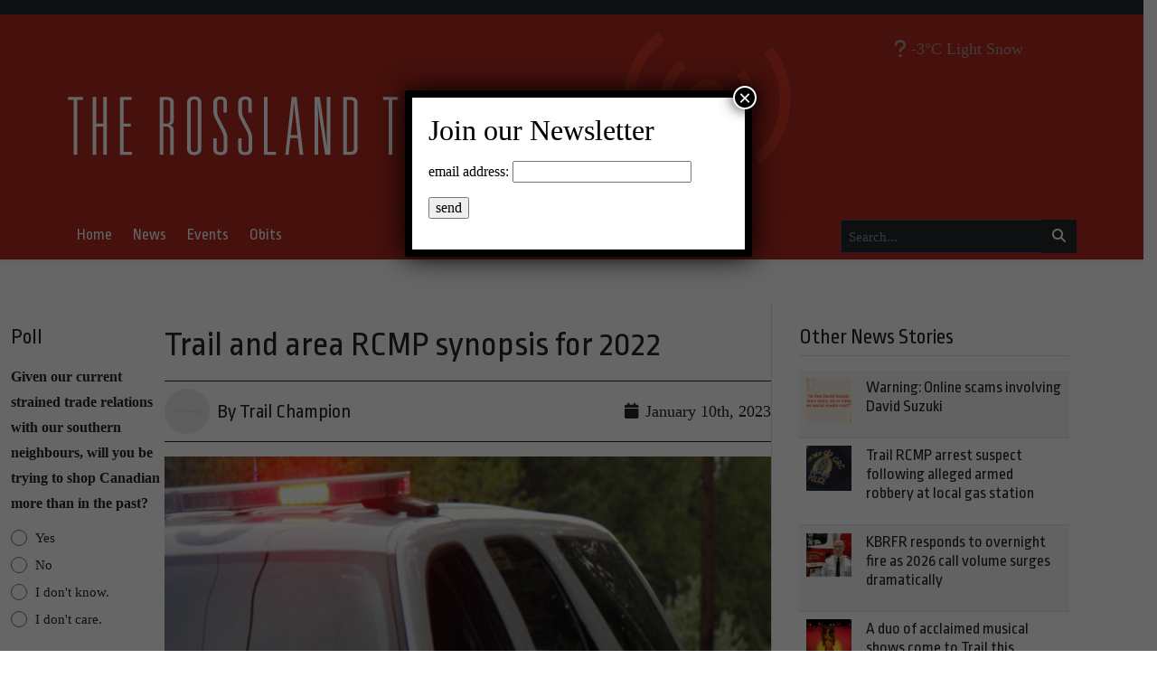

--- FILE ---
content_type: text/html; charset=UTF-8
request_url: https://rosslandtelegraph.com/2023/01/10/trail-and-area-rcmp-synopsis-2022/
body_size: 25423
content:
<!DOCTYPE html>
    <!--[if lt IE 7]> <html class="ie6 oldie" lang="en"> <![endif]-->
    <!--[if IE 7]>    <html class="ie7 oldie" lang="en"> <![endif]-->
    <!--[if IE 8]>    <html class="ie8 oldie" lang="en"> <![endif]-->
    <!--[if IE 9]>    <html class="ie9 oldie" lang="en"> <![endif]-->
    <!--[if gt IE 9]><!--> <html lang="en-US"> <!--<![endif]-->
<head>
        <meta name='robots' content='index, follow, max-image-preview:large, max-snippet:-1, max-video-preview:-1' />

	<!-- This site is optimized with the Yoast SEO plugin v26.4 - https://yoast.com/wordpress/plugins/seo/ -->
	<title>Trail and area RCMP synopsis for 2022 - Rossland Telegraph</title>
	<link rel="canonical" href="https://rosslandtelegraph.com/2023/01/10/trail-and-area-rcmp-synopsis-2022/" />
	<meta property="og:locale" content="en_US" />
	<meta property="og:type" content="article" />
	<meta property="og:title" content="Trail and area RCMP synopsis for 2022 - Rossland Telegraph" />
	<meta property="og:description" content="Trail RCMP top cop Sgt. Mike Wicentowich has provided Trail City Council and the media with breakdowns of local police activity in 2022 overall as well as specific to the fourth quarter. 2022 Fourth Quarter Synopsis Quebec man attempted to shoot two Trail RCMP officers. Theft from Motor Vehicles are down from 81 to 15 reported..." />
	<meta property="og:url" content="https://rosslandtelegraph.com/2023/01/10/trail-and-area-rcmp-synopsis-2022/" />
	<meta property="og:site_name" content="Rossland Telegraph" />
	<meta property="article:publisher" content="https://www.facebook.com/rosslandtelegraph2" />
	<meta property="article:published_time" content="2023-01-10T18:59:32+00:00" />
	<meta property="og:image" content="https://rosslandtelegraph.com/wp-content/uploads/2023/01/rcmp-new-vehicle.jpg" />
	<meta property="og:image:width" content="606" />
	<meta property="og:image:height" content="450" />
	<meta property="og:image:type" content="image/jpeg" />
	<meta name="twitter:card" content="summary_large_image" />
	<meta name="twitter:creator" content="@RossTele" />
	<meta name="twitter:site" content="@RossTele" />
	<meta name="twitter:label1" content="Est. reading time" />
	<meta name="twitter:data1" content="2 minutes" />
	<script type="application/ld+json" class="yoast-schema-graph">{"@context":"https://schema.org","@graph":[{"@type":"Article","@id":"https://rosslandtelegraph.com/2023/01/10/trail-and-area-rcmp-synopsis-2022/#article","isPartOf":{"@id":"https://rosslandtelegraph.com/2023/01/10/trail-and-area-rcmp-synopsis-2022/"},"author":{"name":"","@id":""},"headline":"Trail and area RCMP synopsis for 2022","datePublished":"2023-01-10T18:59:32+00:00","mainEntityOfPage":{"@id":"https://rosslandtelegraph.com/2023/01/10/trail-and-area-rcmp-synopsis-2022/"},"wordCount":484,"commentCount":0,"publisher":{"@id":"https://rosslandtelegraph.com/#organization"},"image":{"@id":"https://rosslandtelegraph.com/2023/01/10/trail-and-area-rcmp-synopsis-2022/#primaryimage"},"thumbnailUrl":"https://rosslandtelegraph.com/wp-content/uploads/2023/01/rcmp-new-vehicle.jpg","articleSection":["Crime"],"inLanguage":"en-US","potentialAction":[{"@type":"CommentAction","name":"Comment","target":["https://rosslandtelegraph.com/2023/01/10/trail-and-area-rcmp-synopsis-2022/#respond"]}]},{"@type":"WebPage","@id":"https://rosslandtelegraph.com/2023/01/10/trail-and-area-rcmp-synopsis-2022/","url":"https://rosslandtelegraph.com/2023/01/10/trail-and-area-rcmp-synopsis-2022/","name":"Trail and area RCMP synopsis for 2022 - Rossland Telegraph","isPartOf":{"@id":"https://rosslandtelegraph.com/#website"},"primaryImageOfPage":{"@id":"https://rosslandtelegraph.com/2023/01/10/trail-and-area-rcmp-synopsis-2022/#primaryimage"},"image":{"@id":"https://rosslandtelegraph.com/2023/01/10/trail-and-area-rcmp-synopsis-2022/#primaryimage"},"thumbnailUrl":"https://rosslandtelegraph.com/wp-content/uploads/2023/01/rcmp-new-vehicle.jpg","datePublished":"2023-01-10T18:59:32+00:00","breadcrumb":{"@id":"https://rosslandtelegraph.com/2023/01/10/trail-and-area-rcmp-synopsis-2022/#breadcrumb"},"inLanguage":"en-US","potentialAction":[{"@type":"ReadAction","target":["https://rosslandtelegraph.com/2023/01/10/trail-and-area-rcmp-synopsis-2022/"]}]},{"@type":"ImageObject","inLanguage":"en-US","@id":"https://rosslandtelegraph.com/2023/01/10/trail-and-area-rcmp-synopsis-2022/#primaryimage","url":"https://rosslandtelegraph.com/wp-content/uploads/2023/01/rcmp-new-vehicle.jpg","contentUrl":"https://rosslandtelegraph.com/wp-content/uploads/2023/01/rcmp-new-vehicle.jpg","width":606,"height":450},{"@type":"BreadcrumbList","@id":"https://rosslandtelegraph.com/2023/01/10/trail-and-area-rcmp-synopsis-2022/#breadcrumb","itemListElement":[{"@type":"ListItem","position":1,"name":"Home","item":"https://rosslandtelegraph.com/"},{"@type":"ListItem","position":2,"name":"Trail and area RCMP synopsis for 2022"}]},{"@type":"WebSite","@id":"https://rosslandtelegraph.com/#website","url":"https://rosslandtelegraph.com/","name":"Rossland Telegraph - Serving Rossland, BC","description":"","publisher":{"@id":"https://rosslandtelegraph.com/#organization"},"potentialAction":[{"@type":"SearchAction","target":{"@type":"EntryPoint","urlTemplate":"https://rosslandtelegraph.com/?s={search_term_string}"},"query-input":{"@type":"PropertyValueSpecification","valueRequired":true,"valueName":"search_term_string"}}],"inLanguage":"en-US"},{"@type":"Organization","@id":"https://rosslandtelegraph.com/#organization","name":"Rossland Telegraph - Serving Rossland, BC","url":"https://rosslandtelegraph.com/","logo":{"@type":"ImageObject","inLanguage":"en-US","@id":"https://rosslandtelegraph.com/#/schema/logo/image/","url":"https://rosslandtelegraph.com/wp-content/uploads/2023/08/rossland-telegraph-logo-1.png","contentUrl":"https://rosslandtelegraph.com/wp-content/uploads/2023/08/rossland-telegraph-logo-1.png","width":799,"height":204,"caption":"Rossland Telegraph - Serving Rossland, BC"},"image":{"@id":"https://rosslandtelegraph.com/#/schema/logo/image/"},"sameAs":["https://www.facebook.com/rosslandtelegraph2","https://x.com/RossTele"]}]}</script>
	<!-- / Yoast SEO plugin. -->


<link rel='dns-prefetch' href='//kit.fontawesome.com' />
<link rel='dns-prefetch' href='//cdn.jsdelivr.net' />
<link rel='dns-prefetch' href='//fonts.googleapis.com' />
<link rel="alternate" title="oEmbed (JSON)" type="application/json+oembed" href="https://rosslandtelegraph.com/wp-json/oembed/1.0/embed?url=https%3A%2F%2Frosslandtelegraph.com%2F2023%2F01%2F10%2Ftrail-and-area-rcmp-synopsis-2022%2F" />
<link rel="alternate" title="oEmbed (XML)" type="text/xml+oembed" href="https://rosslandtelegraph.com/wp-json/oembed/1.0/embed?url=https%3A%2F%2Frosslandtelegraph.com%2F2023%2F01%2F10%2Ftrail-and-area-rcmp-synopsis-2022%2F&#038;format=xml" />
		<!-- This site uses the Google Analytics by MonsterInsights plugin v9.11.1 - Using Analytics tracking - https://www.monsterinsights.com/ -->
							<script src="//www.googletagmanager.com/gtag/js?id=G-J1Q6KM63C3"  data-cfasync="false" data-wpfc-render="false" type="text/javascript" async></script>
			<script data-cfasync="false" data-wpfc-render="false" type="text/javascript">
				var mi_version = '9.11.1';
				var mi_track_user = true;
				var mi_no_track_reason = '';
								var MonsterInsightsDefaultLocations = {"page_location":"https:\/\/rosslandtelegraph.com\/2023\/01\/10\/trail-and-area-rcmp-synopsis-2022\/"};
								if ( typeof MonsterInsightsPrivacyGuardFilter === 'function' ) {
					var MonsterInsightsLocations = (typeof MonsterInsightsExcludeQuery === 'object') ? MonsterInsightsPrivacyGuardFilter( MonsterInsightsExcludeQuery ) : MonsterInsightsPrivacyGuardFilter( MonsterInsightsDefaultLocations );
				} else {
					var MonsterInsightsLocations = (typeof MonsterInsightsExcludeQuery === 'object') ? MonsterInsightsExcludeQuery : MonsterInsightsDefaultLocations;
				}

								var disableStrs = [
										'ga-disable-G-J1Q6KM63C3',
									];

				/* Function to detect opted out users */
				function __gtagTrackerIsOptedOut() {
					for (var index = 0; index < disableStrs.length; index++) {
						if (document.cookie.indexOf(disableStrs[index] + '=true') > -1) {
							return true;
						}
					}

					return false;
				}

				/* Disable tracking if the opt-out cookie exists. */
				if (__gtagTrackerIsOptedOut()) {
					for (var index = 0; index < disableStrs.length; index++) {
						window[disableStrs[index]] = true;
					}
				}

				/* Opt-out function */
				function __gtagTrackerOptout() {
					for (var index = 0; index < disableStrs.length; index++) {
						document.cookie = disableStrs[index] + '=true; expires=Thu, 31 Dec 2099 23:59:59 UTC; path=/';
						window[disableStrs[index]] = true;
					}
				}

				if ('undefined' === typeof gaOptout) {
					function gaOptout() {
						__gtagTrackerOptout();
					}
				}
								window.dataLayer = window.dataLayer || [];

				window.MonsterInsightsDualTracker = {
					helpers: {},
					trackers: {},
				};
				if (mi_track_user) {
					function __gtagDataLayer() {
						dataLayer.push(arguments);
					}

					function __gtagTracker(type, name, parameters) {
						if (!parameters) {
							parameters = {};
						}

						if (parameters.send_to) {
							__gtagDataLayer.apply(null, arguments);
							return;
						}

						if (type === 'event') {
														parameters.send_to = monsterinsights_frontend.v4_id;
							var hookName = name;
							if (typeof parameters['event_category'] !== 'undefined') {
								hookName = parameters['event_category'] + ':' + name;
							}

							if (typeof MonsterInsightsDualTracker.trackers[hookName] !== 'undefined') {
								MonsterInsightsDualTracker.trackers[hookName](parameters);
							} else {
								__gtagDataLayer('event', name, parameters);
							}
							
						} else {
							__gtagDataLayer.apply(null, arguments);
						}
					}

					__gtagTracker('js', new Date());
					__gtagTracker('set', {
						'developer_id.dZGIzZG': true,
											});
					if ( MonsterInsightsLocations.page_location ) {
						__gtagTracker('set', MonsterInsightsLocations);
					}
										__gtagTracker('config', 'G-J1Q6KM63C3', {"forceSSL":"true","link_attribution":"true"} );
										window.gtag = __gtagTracker;										(function () {
						/* https://developers.google.com/analytics/devguides/collection/analyticsjs/ */
						/* ga and __gaTracker compatibility shim. */
						var noopfn = function () {
							return null;
						};
						var newtracker = function () {
							return new Tracker();
						};
						var Tracker = function () {
							return null;
						};
						var p = Tracker.prototype;
						p.get = noopfn;
						p.set = noopfn;
						p.send = function () {
							var args = Array.prototype.slice.call(arguments);
							args.unshift('send');
							__gaTracker.apply(null, args);
						};
						var __gaTracker = function () {
							var len = arguments.length;
							if (len === 0) {
								return;
							}
							var f = arguments[len - 1];
							if (typeof f !== 'object' || f === null || typeof f.hitCallback !== 'function') {
								if ('send' === arguments[0]) {
									var hitConverted, hitObject = false, action;
									if ('event' === arguments[1]) {
										if ('undefined' !== typeof arguments[3]) {
											hitObject = {
												'eventAction': arguments[3],
												'eventCategory': arguments[2],
												'eventLabel': arguments[4],
												'value': arguments[5] ? arguments[5] : 1,
											}
										}
									}
									if ('pageview' === arguments[1]) {
										if ('undefined' !== typeof arguments[2]) {
											hitObject = {
												'eventAction': 'page_view',
												'page_path': arguments[2],
											}
										}
									}
									if (typeof arguments[2] === 'object') {
										hitObject = arguments[2];
									}
									if (typeof arguments[5] === 'object') {
										Object.assign(hitObject, arguments[5]);
									}
									if ('undefined' !== typeof arguments[1].hitType) {
										hitObject = arguments[1];
										if ('pageview' === hitObject.hitType) {
											hitObject.eventAction = 'page_view';
										}
									}
									if (hitObject) {
										action = 'timing' === arguments[1].hitType ? 'timing_complete' : hitObject.eventAction;
										hitConverted = mapArgs(hitObject);
										__gtagTracker('event', action, hitConverted);
									}
								}
								return;
							}

							function mapArgs(args) {
								var arg, hit = {};
								var gaMap = {
									'eventCategory': 'event_category',
									'eventAction': 'event_action',
									'eventLabel': 'event_label',
									'eventValue': 'event_value',
									'nonInteraction': 'non_interaction',
									'timingCategory': 'event_category',
									'timingVar': 'name',
									'timingValue': 'value',
									'timingLabel': 'event_label',
									'page': 'page_path',
									'location': 'page_location',
									'title': 'page_title',
									'referrer' : 'page_referrer',
								};
								for (arg in args) {
																		if (!(!args.hasOwnProperty(arg) || !gaMap.hasOwnProperty(arg))) {
										hit[gaMap[arg]] = args[arg];
									} else {
										hit[arg] = args[arg];
									}
								}
								return hit;
							}

							try {
								f.hitCallback();
							} catch (ex) {
							}
						};
						__gaTracker.create = newtracker;
						__gaTracker.getByName = newtracker;
						__gaTracker.getAll = function () {
							return [];
						};
						__gaTracker.remove = noopfn;
						__gaTracker.loaded = true;
						window['__gaTracker'] = __gaTracker;
					})();
									} else {
										console.log("");
					(function () {
						function __gtagTracker() {
							return null;
						}

						window['__gtagTracker'] = __gtagTracker;
						window['gtag'] = __gtagTracker;
					})();
									}
			</script>
							<!-- / Google Analytics by MonsterInsights -->
		<style id='wp-img-auto-sizes-contain-inline-css' type='text/css'>
img:is([sizes=auto i],[sizes^="auto," i]){contain-intrinsic-size:3000px 1500px}
/*# sourceURL=wp-img-auto-sizes-contain-inline-css */
</style>
<style id='classic-theme-styles-inline-css' type='text/css'>
/**
 * These rules are needed for backwards compatibility.
 * They should match the button element rules in the base theme.json file.
 */
.wp-block-button__link {
	color: #ffffff;
	background-color: #32373c;
	border-radius: 9999px; /* 100% causes an oval, but any explicit but really high value retains the pill shape. */

	/* This needs a low specificity so it won't override the rules from the button element if defined in theme.json. */
	box-shadow: none;
	text-decoration: none;

	/* The extra 2px are added to size solids the same as the outline versions.*/
	padding: calc(0.667em + 2px) calc(1.333em + 2px);

	font-size: 1.125em;
}

.wp-block-file__button {
	background: #32373c;
	color: #ffffff;
	text-decoration: none;
}

/*# sourceURL=/wp-includes/css/classic-themes.css */
</style>
<link rel='stylesheet' id='wp-components-css' href='https://rosslandtelegraph.com/wp-includes/css/dist/components/style.css?ver=6.9' type='text/css' media='all' />
<link rel='stylesheet' id='wp-preferences-css' href='https://rosslandtelegraph.com/wp-includes/css/dist/preferences/style.css?ver=6.9' type='text/css' media='all' />
<link rel='stylesheet' id='wp-block-editor-css' href='https://rosslandtelegraph.com/wp-includes/css/dist/block-editor/style.css?ver=6.9' type='text/css' media='all' />
<link rel='stylesheet' id='popup-maker-block-library-style-css' href='https://rosslandtelegraph.com/wp-content/plugins/popup-maker/dist/packages/block-library-style.css?ver=dbea705cfafe089d65f1' type='text/css' media='all' />
<link rel='stylesheet' id='fonts-css' href='https://fonts.googleapis.com/css2?family=Ropa+Sans%3Aital%400%3B1&#038;display=swap&#038;ver=6.9' type='text/css' media='all' />
<link rel='stylesheet' id='fancybox-css' href='https://cdn.jsdelivr.net/npm/@fancyapps/ui@5.0/dist/fancybox/fancybox.css?ver=5.0' type='text/css' media='all' />
<link rel='stylesheet' id='theme-css' href='https://rosslandtelegraph.com/wp-content/themes/lonesheep/assets/css/main.css?ver=1.0.0' type='text/css' media='all' />
<link rel='stylesheet' id='popup-maker-site-css' href='https://rosslandtelegraph.com/wp-content/plugins/popup-maker/dist/assets/site.css?ver=1.21.5' type='text/css' media='all' />
<style id='popup-maker-site-inline-css' type='text/css'>
/* Popup Google Fonts */
@import url('//fonts.googleapis.com/css?family=Montserrat:100');

/* Popup Theme 88952: Floating Bar - Soft Blue */
.pum-theme-88952, .pum-theme-floating-bar { background-color: rgba( 255, 255, 255, 0.00 ) } 
.pum-theme-88952 .pum-container, .pum-theme-floating-bar .pum-container { padding: 8px; border-radius: 0px; border: 1px none #000000; box-shadow: 1px 1px 3px 0px rgba( 2, 2, 2, 0.23 ); background-color: rgba( 238, 246, 252, 1.00 ) } 
.pum-theme-88952 .pum-title, .pum-theme-floating-bar .pum-title { color: #505050; text-align: left; text-shadow: 0px 0px 0px rgba( 2, 2, 2, 0.23 ); font-family: inherit; font-weight: 400; font-size: 32px; line-height: 36px } 
.pum-theme-88952 .pum-content, .pum-theme-floating-bar .pum-content { color: #505050; font-family: inherit; font-weight: 400 } 
.pum-theme-88952 .pum-content + .pum-close, .pum-theme-floating-bar .pum-content + .pum-close { position: absolute; height: 18px; width: 18px; left: auto; right: 5px; bottom: auto; top: 50%; padding: 0px; color: #505050; font-family: Sans-Serif; font-weight: 700; font-size: 15px; line-height: 18px; border: 1px solid #505050; border-radius: 15px; box-shadow: 0px 0px 0px 0px rgba( 2, 2, 2, 0.00 ); text-shadow: 0px 0px 0px rgba( 0, 0, 0, 0.00 ); background-color: rgba( 255, 255, 255, 0.00 ); transform: translate(0, -50%) } 

/* Popup Theme 88953: Content Only - For use with page builders or block editor */
.pum-theme-88953, .pum-theme-content-only { background-color: rgba( 0, 0, 0, 0.70 ) } 
.pum-theme-88953 .pum-container, .pum-theme-content-only .pum-container { padding: 0px; border-radius: 0px; border: 1px none #000000; box-shadow: 0px 0px 0px 0px rgba( 2, 2, 2, 0.00 ) } 
.pum-theme-88953 .pum-title, .pum-theme-content-only .pum-title { color: #000000; text-align: left; text-shadow: 0px 0px 0px rgba( 2, 2, 2, 0.23 ); font-family: inherit; font-weight: 400; font-size: 32px; line-height: 36px } 
.pum-theme-88953 .pum-content, .pum-theme-content-only .pum-content { color: #8c8c8c; font-family: inherit; font-weight: 400 } 
.pum-theme-88953 .pum-content + .pum-close, .pum-theme-content-only .pum-content + .pum-close { position: absolute; height: 18px; width: 18px; left: auto; right: 7px; bottom: auto; top: 7px; padding: 0px; color: #000000; font-family: inherit; font-weight: 700; font-size: 20px; line-height: 20px; border: 1px none #ffffff; border-radius: 15px; box-shadow: 0px 0px 0px 0px rgba( 2, 2, 2, 0.00 ); text-shadow: 0px 0px 0px rgba( 0, 0, 0, 0.00 ); background-color: rgba( 255, 255, 255, 0.00 ) } 

/* Popup Theme 88950: Cutting Edge */
.pum-theme-88950, .pum-theme-cutting-edge { background-color: rgba( 0, 0, 0, 0.50 ) } 
.pum-theme-88950 .pum-container, .pum-theme-cutting-edge .pum-container { padding: 18px; border-radius: 0px; border: 1px none #000000; box-shadow: 0px 10px 25px 0px rgba( 2, 2, 2, 0.50 ); background-color: rgba( 30, 115, 190, 1.00 ) } 
.pum-theme-88950 .pum-title, .pum-theme-cutting-edge .pum-title { color: #ffffff; text-align: left; text-shadow: 0px 0px 0px rgba( 2, 2, 2, 0.23 ); font-family: Sans-Serif; font-weight: 100; font-size: 26px; line-height: 28px } 
.pum-theme-88950 .pum-content, .pum-theme-cutting-edge .pum-content { color: #ffffff; font-family: inherit; font-weight: 100 } 
.pum-theme-88950 .pum-content + .pum-close, .pum-theme-cutting-edge .pum-content + .pum-close { position: absolute; height: 24px; width: 24px; left: auto; right: 0px; bottom: auto; top: 0px; padding: 0px; color: #1e73be; font-family: Times New Roman; font-weight: 100; font-size: 32px; line-height: 24px; border: 1px none #ffffff; border-radius: 0px; box-shadow: -1px 1px 1px 0px rgba( 2, 2, 2, 0.10 ); text-shadow: -1px 1px 1px rgba( 0, 0, 0, 0.10 ); background-color: rgba( 238, 238, 34, 1.00 ) } 

/* Popup Theme 88951: Framed Border */
.pum-theme-88951, .pum-theme-framed-border { background-color: rgba( 255, 255, 255, 0.50 ) } 
.pum-theme-88951 .pum-container, .pum-theme-framed-border .pum-container { padding: 18px; border-radius: 0px; border: 20px outset #dd3333; box-shadow: 1px 1px 3px 0px rgba( 2, 2, 2, 0.97 ) inset; background-color: rgba( 255, 251, 239, 1.00 ) } 
.pum-theme-88951 .pum-title, .pum-theme-framed-border .pum-title { color: #000000; text-align: left; text-shadow: 0px 0px 0px rgba( 2, 2, 2, 0.23 ); font-family: inherit; font-weight: 100; font-size: 32px; line-height: 36px } 
.pum-theme-88951 .pum-content, .pum-theme-framed-border .pum-content { color: #2d2d2d; font-family: inherit; font-weight: 100 } 
.pum-theme-88951 .pum-content + .pum-close, .pum-theme-framed-border .pum-content + .pum-close { position: absolute; height: 20px; width: 20px; left: auto; right: -20px; bottom: auto; top: -20px; padding: 0px; color: #ffffff; font-family: Tahoma; font-weight: 700; font-size: 16px; line-height: 18px; border: 1px none #ffffff; border-radius: 0px; box-shadow: 0px 0px 0px 0px rgba( 2, 2, 2, 0.23 ); text-shadow: 0px 0px 0px rgba( 0, 0, 0, 0.23 ); background-color: rgba( 0, 0, 0, 0.55 ) } 

/* Popup Theme 88948: Enterprise Blue */
.pum-theme-88948, .pum-theme-enterprise-blue { background-color: rgba( 0, 0, 0, 0.70 ) } 
.pum-theme-88948 .pum-container, .pum-theme-enterprise-blue .pum-container { padding: 28px; border-radius: 5px; border: 1px none #000000; box-shadow: 0px 10px 25px 4px rgba( 2, 2, 2, 0.50 ); background-color: rgba( 255, 255, 255, 1.00 ) } 
.pum-theme-88948 .pum-title, .pum-theme-enterprise-blue .pum-title { color: #315b7c; text-align: left; text-shadow: 0px 0px 0px rgba( 2, 2, 2, 0.23 ); font-family: inherit; font-weight: 100; font-size: 34px; line-height: 36px } 
.pum-theme-88948 .pum-content, .pum-theme-enterprise-blue .pum-content { color: #2d2d2d; font-family: inherit; font-weight: 100 } 
.pum-theme-88948 .pum-content + .pum-close, .pum-theme-enterprise-blue .pum-content + .pum-close { position: absolute; height: 28px; width: 28px; left: auto; right: 8px; bottom: auto; top: 8px; padding: 4px; color: #ffffff; font-family: Times New Roman; font-weight: 100; font-size: 20px; line-height: 20px; border: 1px none #ffffff; border-radius: 42px; box-shadow: 0px 0px 0px 0px rgba( 2, 2, 2, 0.23 ); text-shadow: 0px 0px 0px rgba( 0, 0, 0, 0.23 ); background-color: rgba( 49, 91, 124, 1.00 ) } 

/* Popup Theme 88949: Hello Box */
.pum-theme-88949, .pum-theme-hello-box { background-color: rgba( 0, 0, 0, 0.75 ) } 
.pum-theme-88949 .pum-container, .pum-theme-hello-box .pum-container { padding: 30px; border-radius: 80px; border: 14px solid #81d742; box-shadow: 0px 0px 0px 0px rgba( 2, 2, 2, 0.00 ); background-color: rgba( 255, 255, 255, 1.00 ) } 
.pum-theme-88949 .pum-title, .pum-theme-hello-box .pum-title { color: #2d2d2d; text-align: left; text-shadow: 0px 0px 0px rgba( 2, 2, 2, 0.23 ); font-family: Montserrat; font-weight: 100; font-size: 32px; line-height: 36px } 
.pum-theme-88949 .pum-content, .pum-theme-hello-box .pum-content { color: #2d2d2d; font-family: inherit; font-weight: 100 } 
.pum-theme-88949 .pum-content + .pum-close, .pum-theme-hello-box .pum-content + .pum-close { position: absolute; height: auto; width: auto; left: auto; right: -30px; bottom: auto; top: -30px; padding: 0px; color: #2d2d2d; font-family: Times New Roman; font-weight: 100; font-size: 32px; line-height: 28px; border: 1px none #ffffff; border-radius: 28px; box-shadow: 0px 0px 0px 0px rgba( 2, 2, 2, 0.23 ); text-shadow: 0px 0px 0px rgba( 0, 0, 0, 0.23 ); background-color: rgba( 255, 255, 255, 1.00 ) } 

/* Popup Theme 88946: Default Theme */
.pum-theme-88946, .pum-theme-default-theme { background-color: rgba( 255, 255, 255, 1.00 ) } 
.pum-theme-88946 .pum-container, .pum-theme-default-theme .pum-container { padding: 18px; border-radius: 0px; border: 1px none #000000; box-shadow: 1px 1px 3px 0px rgba( 2, 2, 2, 0.23 ); background-color: rgba( 249, 249, 249, 1.00 ) } 
.pum-theme-88946 .pum-title, .pum-theme-default-theme .pum-title { color: #000000; text-align: left; text-shadow: 0px 0px 0px rgba( 2, 2, 2, 0.23 ); font-family: inherit; font-weight: 400; font-size: 32px; font-style: normal; line-height: 36px } 
.pum-theme-88946 .pum-content, .pum-theme-default-theme .pum-content { color: #8c8c8c; font-family: inherit; font-weight: 400; font-style: inherit } 
.pum-theme-88946 .pum-content + .pum-close, .pum-theme-default-theme .pum-content + .pum-close { position: absolute; height: auto; width: auto; left: auto; right: 0px; bottom: auto; top: 0px; padding: 8px; color: #ffffff; font-family: inherit; font-weight: 400; font-size: 12px; font-style: inherit; line-height: 36px; border: 1px none #ffffff; border-radius: 0px; box-shadow: 1px 1px 3px 0px rgba( 2, 2, 2, 0.23 ); text-shadow: 0px 0px 0px rgba( 0, 0, 0, 0.23 ); background-color: rgba( 0, 183, 205, 1.00 ) } 

/* Popup Theme 88947: Light Box */
.pum-theme-88947, .pum-theme-lightbox { background-color: rgba( 0, 0, 0, 0.60 ) } 
.pum-theme-88947 .pum-container, .pum-theme-lightbox .pum-container { padding: 18px; border-radius: 3px; border: 8px solid #000000; box-shadow: 0px 0px 30px 0px rgba( 2, 2, 2, 1.00 ); background-color: rgba( 255, 255, 255, 1.00 ) } 
.pum-theme-88947 .pum-title, .pum-theme-lightbox .pum-title { color: #000000; text-align: left; text-shadow: 0px 0px 0px rgba( 2, 2, 2, 0.23 ); font-family: inherit; font-weight: 100; font-size: 32px; line-height: 36px } 
.pum-theme-88947 .pum-content, .pum-theme-lightbox .pum-content { color: #000000; font-family: inherit; font-weight: 100 } 
.pum-theme-88947 .pum-content + .pum-close, .pum-theme-lightbox .pum-content + .pum-close { position: absolute; height: 26px; width: 26px; left: auto; right: -13px; bottom: auto; top: -13px; padding: 0px; color: #ffffff; font-family: Arial; font-weight: 100; font-size: 24px; line-height: 24px; border: 2px solid #ffffff; border-radius: 26px; box-shadow: 0px 0px 15px 1px rgba( 2, 2, 2, 0.75 ); text-shadow: 0px 0px 0px rgba( 0, 0, 0, 0.23 ); background-color: rgba( 0, 0, 0, 1.00 ) } 

#pum-88955 {z-index: 1999999999}
#pum-88954 {z-index: 1999999999}

/*# sourceURL=popup-maker-site-inline-css */
</style>
<link rel='stylesheet' id='child-theme-css' href='https://rosslandtelegraph.com/wp-content/themes/rossland/assets/css/main.css?ver=6.9' type='text/css' media='all' />
<script type="text/javascript" defer src="https://rosslandtelegraph.com/wp-content/plugins/google-analytics-for-wordpress/assets/js/frontend-gtag.js?ver=1769759163" id="monsterinsights-frontend-script-js" async="async" data-wp-strategy="async"></script>
<script data-cfasync="false" data-wpfc-render="false" type="text/javascript" id='monsterinsights-frontend-script-js-extra'>/* <![CDATA[ */
var monsterinsights_frontend = {"js_events_tracking":"true","download_extensions":"doc,pdf,ppt,zip,xls,docx,pptx,xlsx","inbound_paths":"[{\"path\":\"\\\/go\\\/\",\"label\":\"affiliate\"},{\"path\":\"\\\/recommend\\\/\",\"label\":\"affiliate\"}]","home_url":"https:\/\/rosslandtelegraph.com","hash_tracking":"false","v4_id":"G-J1Q6KM63C3"};/* ]]> */
</script>
<script type="text/javascript" defer src="https://kit.fontawesome.com/da690b2ca8.js?ver=6.9" id="fontawesome-js"></script>
<script type="text/javascript" src="https://rosslandtelegraph.com/wp-includes/js/jquery/jquery.js?ver=3.7.1" id="jquery-core-js"></script>
<script type="text/javascript" defer src="https://cdn.jsdelivr.net/npm/bootstrap@5.0.1/dist/js/bootstrap.bundle.min.js?ver=5.0.1" id="bootstrapjs-js"></script>
<script type="text/javascript" defer src="https://cdn.jsdelivr.net/npm/@fancyapps/ui@5.0/dist/fancybox/fancybox.umd.js?ver=5.3.0" id="fancybox-js"></script>
<script type="text/javascript" defer src="https://cdn.jsdelivr.net/npm/slick-carousel@1.8.1/slick/slick.min.js?ver=1.0" id="slick-js"></script>
<script type="text/javascript" id="eps_script-js-extra">
/* <![CDATA[ */
var ajax_object = {"ajax_url":"https://rosslandtelegraph.com/wp-admin/admin-ajax.php"};
//# sourceURL=eps_script-js-extra
/* ]]> */
</script>
<script type="text/javascript" defer src="https://rosslandtelegraph.com/wp-content/themes/lonesheep/assets/js/scripts.js?ver=1.0.0" id="eps_script-js"></script>
<div id="fb-root"></div>
<script async defer crossorigin="anonymous" src="https://connect.facebook.net/en_US/sdk.js#xfbml=1&version=v16.0&appId=531788703539812&autoLogAppEvents=1" nonce="d6sd2pUf"></script>
    <link rel="preconnect" href="https://fonts.gstatic.com">
    <link rel="preconnect" href="https://maps.gstatic.com">
    <link rel="preconnect" href="https://www.gstatic.com">
    <link rel="preconnect" href="https://kit.fontawesome.com">
        <style>
        #page-footer {
        background: #333333;        }

        #page-header-masthead  {
        background-color: #af291d;
        }
        #page-header-nav {
        background: #af291d;        }
    </style>
    <meta charset="UTF-8" /><meta http-equiv="Content-Type" content="text/html; charset=utf-8" /><link rel="pingback"  type="image/png" href="https://rosslandtelegraph.com/xmlrpc.php" ><meta http-equiv="X-UA-Compatible" content="IE=edge" /><meta name="viewport" content="width=device-width,initial-scale=1"><link rel="pingback" href="https://rosslandtelegraph.com/xmlrpc.php" /><meta name="generator" content="Powered by WPBakery Page Builder - drag and drop page builder for WordPress."/>
<script type="text/javascript">
/* <![CDATA[ */

//----------------------------------------------------------
//------ JAVASCRIPT HOOK FUNCTIONS FOR GRAVITY FORMS -------
//----------------------------------------------------------

if ( ! gform ) {
	document.addEventListener( 'gform_main_scripts_loaded', function() { gform.scriptsLoaded = true; } );
	document.addEventListener( 'gform/theme/scripts_loaded', function() { gform.themeScriptsLoaded = true; } );
	window.addEventListener( 'DOMContentLoaded', function() { gform.domLoaded = true; } );

	var gform = {
		domLoaded: false,
		scriptsLoaded: false,
		themeScriptsLoaded: false,
		isFormEditor: () => typeof InitializeEditor === 'function',

		/**
		 * @deprecated 2.9 the use of initializeOnLoaded in the form editor context is deprecated.
		 * @remove-in 4.0 this function will not check for gform.isFormEditor().
		 */
		callIfLoaded: function ( fn ) {
			if ( gform.domLoaded && gform.scriptsLoaded && ( gform.themeScriptsLoaded || gform.isFormEditor() ) ) {
				if ( gform.isFormEditor() ) {
					console.warn( 'The use of gform.initializeOnLoaded() is deprecated in the form editor context and will be removed in Gravity Forms 3.1.' );
				}
				fn();
				return true;
			}
			return false;
		},

		/**
		 * Call a function when all scripts are loaded
		 *
		 * @param function fn the callback function to call when all scripts are loaded
		 *
		 * @returns void
		 */
		initializeOnLoaded: function( fn ) {
			if ( ! gform.callIfLoaded( fn ) ) {
				document.addEventListener( 'gform_main_scripts_loaded', () => { gform.scriptsLoaded = true; gform.callIfLoaded( fn ); } );
				document.addEventListener( 'gform/theme/scripts_loaded', () => { gform.themeScriptsLoaded = true; gform.callIfLoaded( fn ); } );
				window.addEventListener( 'DOMContentLoaded', () => { gform.domLoaded = true; gform.callIfLoaded( fn ); } );
			}
		},

		hooks: { action: {}, filter: {} },
		addAction: function( action, callable, priority, tag ) {
			gform.addHook( 'action', action, callable, priority, tag );
		},
		addFilter: function( action, callable, priority, tag ) {
			gform.addHook( 'filter', action, callable, priority, tag );
		},
		doAction: function( action ) {
			gform.doHook( 'action', action, arguments );
		},
		applyFilters: function( action ) {
			return gform.doHook( 'filter', action, arguments );
		},
		removeAction: function( action, tag ) {
			gform.removeHook( 'action', action, tag );
		},
		removeFilter: function( action, priority, tag ) {
			gform.removeHook( 'filter', action, priority, tag );
		},
		addHook: function( hookType, action, callable, priority, tag ) {
			if ( undefined == gform.hooks[hookType][action] ) {
				gform.hooks[hookType][action] = [];
			}
			var hooks = gform.hooks[hookType][action];
			if ( undefined == tag ) {
				tag = action + '_' + hooks.length;
			}
			if( priority == undefined ){
				priority = 10;
			}

			gform.hooks[hookType][action].push( { tag:tag, callable:callable, priority:priority } );
		},
		doHook: function( hookType, action, args ) {

			// splice args from object into array and remove first index which is the hook name
			args = Array.prototype.slice.call(args, 1);

			if ( undefined != gform.hooks[hookType][action] ) {
				var hooks = gform.hooks[hookType][action], hook;
				//sort by priority
				hooks.sort(function(a,b){return a["priority"]-b["priority"]});

				hooks.forEach( function( hookItem ) {
					hook = hookItem.callable;

					if(typeof hook != 'function')
						hook = window[hook];
					if ( 'action' == hookType ) {
						hook.apply(null, args);
					} else {
						args[0] = hook.apply(null, args);
					}
				} );
			}
			if ( 'filter'==hookType ) {
				return args[0];
			}
		},
		removeHook: function( hookType, action, priority, tag ) {
			if ( undefined != gform.hooks[hookType][action] ) {
				var hooks = gform.hooks[hookType][action];
				hooks = hooks.filter( function(hook, index, arr) {
					var removeHook = (undefined==tag||tag==hook.tag) && (undefined==priority||priority==hook.priority);
					return !removeHook;
				} );
				gform.hooks[hookType][action] = hooks;
			}
		}
	};
}

/* ]]> */
</script>

<link rel="shortcut icon" type="image/x-icon" href="https://rosslandtelegraph.com/wp-content/uploads/2023/08/rossland-telegraph-favicon-1.png"><!-- Google Ads Scripts --><script async src="https://securepubads.g.doubleclick.net/tag/js/gpt.js"></script>
<script async="" src="https://www.googletagmanager.com/gtag/js?id=G-Q86M3K7H6P"></script>

<script>
  window.dataLayer = window.dataLayer || [];
  function gtag(){dataLayer.push(arguments);}
  gtag('js', new Date());

  gtag('config', 'G-Q86M3K7H6P');
</script>
<script>
var googletag = googletag || {};
googletag.cmd = googletag.cmd || [];
(function() {
var gads = document.createElement('script');
gads.async = true;
gads.type = 'text/javascript';
var useSSL = 'https:' == document.location.protocol;
gads.src = (useSSL ? 'https:' : 'http:') + 
'//securepubads.g.doubleclick.net/tag/js/gpt.js';
var node = document.getElementsByTagName('script')[0];
node.parentNode.insertBefore(gads, node);
})();
//live version
googletag.cmd.push(function() {

 var mappingLeaderboard = googletag.sizeMapping().
 addSize([800, 1], [728, 90]).
 addSize([480, 1], [468, 70]).
 addSize([1, 1], [320, 60]).
 build();
 
 var mappingDoubleSidebar = googletag.sizeMapping().
 addSize([1,1], [300, 500]).
 build();
 
 var mappingSkyscraper2 = googletag.sizeMapping().
 addSize([1200, 1 ], [675, 95]).
 addSize([980, 1 ], [500, 70]).
 addSize([700, 1], [675, 95]).
 addSize([550, 1], [500, 70]).
 addSize([1, 1 ], [280, 60]).
 build(); 
 
googletag.defineSlot('/36661320/RT_A_Front', [[280, 60],[500, 70],[675, 95]], 'div-gpt-ad-1361929192099-0').defineSizeMapping(mappingSkyscraper2).addService(googletag.pubads());
googletag.defineSlot('/36661320/RT_A_Inside', [[280, 60],[500, 70],[675, 95]], 'div-gpt-ad-1361929192099-1').defineSizeMapping(mappingSkyscraper2).addService(googletag.pubads());
googletag.defineSlot('/36661320/RT_B_Front', [300, 250], 'div-gpt-ad-1361929192099-2').addService(googletag.pubads());
googletag.defineSlot('/36661320/RT_B_Inside', [300, 250], 'div-gpt-ad-1361929192099-3').addService(googletag.pubads());
googletag.defineSlot('/36661320/RT_B2_Front', [300, 250], 'div-gpt-ad-1614029027868-0').addService(googletag.pubads());
googletag.defineSlot('/36661320/RT_B2_Inside', [300, 250], 'div-gpt-ad-1576147256038-0').addService(googletag.pubads());
googletag.defineSlot('/36661320/RT_B3_Front', [300, 500], 'div-gpt-ad-1664869891171-0').addService(googletag.pubads());
googletag.defineSlot('/36661320/RT_B3_Inside', [300, 500], 'div-gpt-ad-1539992351937-0').addService(googletag.pubads());
googletag.defineSlot('/36661320/RT_C-2_Front', [[280, 60],[500, 70],[675, 95]], 'div-gpt-ad-1365540887321-0').defineSizeMapping(mappingSkyscraper2).addService(googletag.pubads());
googletag.defineSlot('/36661320/RT_C_Front', [[280, 60],[500, 70],[675, 95]], 'div-gpt-ad-1361929192099-5').defineSizeMapping(mappingSkyscraper2).addService(googletag.pubads());
googletag.defineSlot('/36661320/RT_C_Inside', [[280, 60],[500, 70],[675, 95]], 'div-gpt-ad-1361929192099-6').defineSizeMapping(mappingSkyscraper2).addService(googletag.pubads());
googletag.defineSlot('/36661320/RT_D_Front', [300, 250], 'div-gpt-ad-1361929192099-7').addService(googletag.pubads());
googletag.defineSlot('/36661320/RT_D_Inside', [300, 250], 'div-gpt-ad-1361929192099-8').addService(googletag.pubads());
googletag.defineSlot('/36661320/RT_E', [160, 600], 'div-gpt-ad-1361929192099-9').addService(googletag.pubads());
googletag.defineSlot('/36661320/RT_E_Inside', [160, 600], 'div-gpt-ad-1576146227789-0').addService(googletag.pubads());
googletag.defineSlot('/36661320/RT_G1', [200, 125], 'div-gpt-ad-1576774794139-0').addService(googletag.pubads());
googletag.defineSlot('/36661320/RT_G2', [200, 125], 'div-gpt-ad-1576775298025-0').addService(googletag.pubads());
googletag.defineSlot('/36661320/RT_G3', [200, 125], 'div-gpt-ad-1576775354498-0').addService(googletag.pubads());
googletag.defineSlot('/36661320/RT_G4', [200, 125], 'div-gpt-ad-1576775395790-0').addService(googletag.pubads());
googletag.defineSlot('/36661320/Green_Flyer', [[280, 60],[500, 70],[675, 95]], 'div-gpt-ad-1362770048620-0').defineSizeMapping(mappingSkyscraper2).addService(googletag.pubads());
googletag.pubads().enableSingleRequest();
googletag.pubads().collapseEmptyDivs();
googletag.enableServices();
});

</script><!-- End Google Ads Scripts --><noscript><style> .wpb_animate_when_almost_visible { opacity: 1; }</style></noscript><style id='global-styles-inline-css' type='text/css'>
:root{--wp--preset--aspect-ratio--square: 1;--wp--preset--aspect-ratio--4-3: 4/3;--wp--preset--aspect-ratio--3-4: 3/4;--wp--preset--aspect-ratio--3-2: 3/2;--wp--preset--aspect-ratio--2-3: 2/3;--wp--preset--aspect-ratio--16-9: 16/9;--wp--preset--aspect-ratio--9-16: 9/16;--wp--preset--color--black: #000000;--wp--preset--color--cyan-bluish-gray: #abb8c3;--wp--preset--color--white: #ffffff;--wp--preset--color--pale-pink: #f78da7;--wp--preset--color--vivid-red: #cf2e2e;--wp--preset--color--luminous-vivid-orange: #ff6900;--wp--preset--color--luminous-vivid-amber: #fcb900;--wp--preset--color--light-green-cyan: #7bdcb5;--wp--preset--color--vivid-green-cyan: #00d084;--wp--preset--color--pale-cyan-blue: #8ed1fc;--wp--preset--color--vivid-cyan-blue: #0693e3;--wp--preset--color--vivid-purple: #9b51e0;--wp--preset--gradient--vivid-cyan-blue-to-vivid-purple: linear-gradient(135deg,rgb(6,147,227) 0%,rgb(155,81,224) 100%);--wp--preset--gradient--light-green-cyan-to-vivid-green-cyan: linear-gradient(135deg,rgb(122,220,180) 0%,rgb(0,208,130) 100%);--wp--preset--gradient--luminous-vivid-amber-to-luminous-vivid-orange: linear-gradient(135deg,rgb(252,185,0) 0%,rgb(255,105,0) 100%);--wp--preset--gradient--luminous-vivid-orange-to-vivid-red: linear-gradient(135deg,rgb(255,105,0) 0%,rgb(207,46,46) 100%);--wp--preset--gradient--very-light-gray-to-cyan-bluish-gray: linear-gradient(135deg,rgb(238,238,238) 0%,rgb(169,184,195) 100%);--wp--preset--gradient--cool-to-warm-spectrum: linear-gradient(135deg,rgb(74,234,220) 0%,rgb(151,120,209) 20%,rgb(207,42,186) 40%,rgb(238,44,130) 60%,rgb(251,105,98) 80%,rgb(254,248,76) 100%);--wp--preset--gradient--blush-light-purple: linear-gradient(135deg,rgb(255,206,236) 0%,rgb(152,150,240) 100%);--wp--preset--gradient--blush-bordeaux: linear-gradient(135deg,rgb(254,205,165) 0%,rgb(254,45,45) 50%,rgb(107,0,62) 100%);--wp--preset--gradient--luminous-dusk: linear-gradient(135deg,rgb(255,203,112) 0%,rgb(199,81,192) 50%,rgb(65,88,208) 100%);--wp--preset--gradient--pale-ocean: linear-gradient(135deg,rgb(255,245,203) 0%,rgb(182,227,212) 50%,rgb(51,167,181) 100%);--wp--preset--gradient--electric-grass: linear-gradient(135deg,rgb(202,248,128) 0%,rgb(113,206,126) 100%);--wp--preset--gradient--midnight: linear-gradient(135deg,rgb(2,3,129) 0%,rgb(40,116,252) 100%);--wp--preset--font-size--small: 13px;--wp--preset--font-size--medium: 20px;--wp--preset--font-size--large: 36px;--wp--preset--font-size--x-large: 42px;--wp--preset--spacing--20: 0.44rem;--wp--preset--spacing--30: 0.67rem;--wp--preset--spacing--40: 1rem;--wp--preset--spacing--50: 1.5rem;--wp--preset--spacing--60: 2.25rem;--wp--preset--spacing--70: 3.38rem;--wp--preset--spacing--80: 5.06rem;--wp--preset--shadow--natural: 6px 6px 9px rgba(0, 0, 0, 0.2);--wp--preset--shadow--deep: 12px 12px 50px rgba(0, 0, 0, 0.4);--wp--preset--shadow--sharp: 6px 6px 0px rgba(0, 0, 0, 0.2);--wp--preset--shadow--outlined: 6px 6px 0px -3px rgb(255, 255, 255), 6px 6px rgb(0, 0, 0);--wp--preset--shadow--crisp: 6px 6px 0px rgb(0, 0, 0);}:where(.is-layout-flex){gap: 0.5em;}:where(.is-layout-grid){gap: 0.5em;}body .is-layout-flex{display: flex;}.is-layout-flex{flex-wrap: wrap;align-items: center;}.is-layout-flex > :is(*, div){margin: 0;}body .is-layout-grid{display: grid;}.is-layout-grid > :is(*, div){margin: 0;}:where(.wp-block-columns.is-layout-flex){gap: 2em;}:where(.wp-block-columns.is-layout-grid){gap: 2em;}:where(.wp-block-post-template.is-layout-flex){gap: 1.25em;}:where(.wp-block-post-template.is-layout-grid){gap: 1.25em;}.has-black-color{color: var(--wp--preset--color--black) !important;}.has-cyan-bluish-gray-color{color: var(--wp--preset--color--cyan-bluish-gray) !important;}.has-white-color{color: var(--wp--preset--color--white) !important;}.has-pale-pink-color{color: var(--wp--preset--color--pale-pink) !important;}.has-vivid-red-color{color: var(--wp--preset--color--vivid-red) !important;}.has-luminous-vivid-orange-color{color: var(--wp--preset--color--luminous-vivid-orange) !important;}.has-luminous-vivid-amber-color{color: var(--wp--preset--color--luminous-vivid-amber) !important;}.has-light-green-cyan-color{color: var(--wp--preset--color--light-green-cyan) !important;}.has-vivid-green-cyan-color{color: var(--wp--preset--color--vivid-green-cyan) !important;}.has-pale-cyan-blue-color{color: var(--wp--preset--color--pale-cyan-blue) !important;}.has-vivid-cyan-blue-color{color: var(--wp--preset--color--vivid-cyan-blue) !important;}.has-vivid-purple-color{color: var(--wp--preset--color--vivid-purple) !important;}.has-black-background-color{background-color: var(--wp--preset--color--black) !important;}.has-cyan-bluish-gray-background-color{background-color: var(--wp--preset--color--cyan-bluish-gray) !important;}.has-white-background-color{background-color: var(--wp--preset--color--white) !important;}.has-pale-pink-background-color{background-color: var(--wp--preset--color--pale-pink) !important;}.has-vivid-red-background-color{background-color: var(--wp--preset--color--vivid-red) !important;}.has-luminous-vivid-orange-background-color{background-color: var(--wp--preset--color--luminous-vivid-orange) !important;}.has-luminous-vivid-amber-background-color{background-color: var(--wp--preset--color--luminous-vivid-amber) !important;}.has-light-green-cyan-background-color{background-color: var(--wp--preset--color--light-green-cyan) !important;}.has-vivid-green-cyan-background-color{background-color: var(--wp--preset--color--vivid-green-cyan) !important;}.has-pale-cyan-blue-background-color{background-color: var(--wp--preset--color--pale-cyan-blue) !important;}.has-vivid-cyan-blue-background-color{background-color: var(--wp--preset--color--vivid-cyan-blue) !important;}.has-vivid-purple-background-color{background-color: var(--wp--preset--color--vivid-purple) !important;}.has-black-border-color{border-color: var(--wp--preset--color--black) !important;}.has-cyan-bluish-gray-border-color{border-color: var(--wp--preset--color--cyan-bluish-gray) !important;}.has-white-border-color{border-color: var(--wp--preset--color--white) !important;}.has-pale-pink-border-color{border-color: var(--wp--preset--color--pale-pink) !important;}.has-vivid-red-border-color{border-color: var(--wp--preset--color--vivid-red) !important;}.has-luminous-vivid-orange-border-color{border-color: var(--wp--preset--color--luminous-vivid-orange) !important;}.has-luminous-vivid-amber-border-color{border-color: var(--wp--preset--color--luminous-vivid-amber) !important;}.has-light-green-cyan-border-color{border-color: var(--wp--preset--color--light-green-cyan) !important;}.has-vivid-green-cyan-border-color{border-color: var(--wp--preset--color--vivid-green-cyan) !important;}.has-pale-cyan-blue-border-color{border-color: var(--wp--preset--color--pale-cyan-blue) !important;}.has-vivid-cyan-blue-border-color{border-color: var(--wp--preset--color--vivid-cyan-blue) !important;}.has-vivid-purple-border-color{border-color: var(--wp--preset--color--vivid-purple) !important;}.has-vivid-cyan-blue-to-vivid-purple-gradient-background{background: var(--wp--preset--gradient--vivid-cyan-blue-to-vivid-purple) !important;}.has-light-green-cyan-to-vivid-green-cyan-gradient-background{background: var(--wp--preset--gradient--light-green-cyan-to-vivid-green-cyan) !important;}.has-luminous-vivid-amber-to-luminous-vivid-orange-gradient-background{background: var(--wp--preset--gradient--luminous-vivid-amber-to-luminous-vivid-orange) !important;}.has-luminous-vivid-orange-to-vivid-red-gradient-background{background: var(--wp--preset--gradient--luminous-vivid-orange-to-vivid-red) !important;}.has-very-light-gray-to-cyan-bluish-gray-gradient-background{background: var(--wp--preset--gradient--very-light-gray-to-cyan-bluish-gray) !important;}.has-cool-to-warm-spectrum-gradient-background{background: var(--wp--preset--gradient--cool-to-warm-spectrum) !important;}.has-blush-light-purple-gradient-background{background: var(--wp--preset--gradient--blush-light-purple) !important;}.has-blush-bordeaux-gradient-background{background: var(--wp--preset--gradient--blush-bordeaux) !important;}.has-luminous-dusk-gradient-background{background: var(--wp--preset--gradient--luminous-dusk) !important;}.has-pale-ocean-gradient-background{background: var(--wp--preset--gradient--pale-ocean) !important;}.has-electric-grass-gradient-background{background: var(--wp--preset--gradient--electric-grass) !important;}.has-midnight-gradient-background{background: var(--wp--preset--gradient--midnight) !important;}.has-small-font-size{font-size: var(--wp--preset--font-size--small) !important;}.has-medium-font-size{font-size: var(--wp--preset--font-size--medium) !important;}.has-large-font-size{font-size: var(--wp--preset--font-size--large) !important;}.has-x-large-font-size{font-size: var(--wp--preset--font-size--x-large) !important;}
/*# sourceURL=global-styles-inline-css */
</style>
<style id='core-block-supports-inline-css' type='text/css'>
/**
 * Core styles: block-supports
 */

/*# sourceURL=core-block-supports-inline-css */
</style>
<link rel='stylesheet' id='gpoll_css-css' href='https://rosslandtelegraph.com/wp-content/plugins/gravityformspolls/assets/css/dist/theme.css?ver=4.4.0' type='text/css' media='all' />
<link rel='stylesheet' id='gform_basic-css' href='https://rosslandtelegraph.com/wp-content/plugins/gravityforms/assets/css/dist/basic.min.css?ver=2.9.26' type='text/css' media='all' />
<link rel='stylesheet' id='gform_theme_components-css' href='https://rosslandtelegraph.com/wp-content/plugins/gravityforms/assets/css/dist/theme-components.min.css?ver=2.9.26' type='text/css' media='all' />
<link rel='stylesheet' id='gform_theme-css' href='https://rosslandtelegraph.com/wp-content/plugins/gravityforms/assets/css/dist/theme.min.css?ver=2.9.26' type='text/css' media='all' />
<link rel='stylesheet' id='gravityformspolls_gravity_theme-css' href='https://rosslandtelegraph.com/wp-content/plugins/gravityformspolls/assets/css/dist/theme.css?ver=6.9' type='text/css' media='all' />
</head>

<body class="wp-singular post-template-default single single-post postid-79442 single-format-standard wp-theme-lonesheep wp-child-theme-rossland main-wrapper  group-blog singular wpb-js-composer js-comp-ver-6.7.0 vc_responsive">

    
    <div id="page-header">
                <header id="page-header" data-bs-theme="dark">

    <div id="page-header-topbar" class="bg-dark">
        <div class="container py-2 ">
            <div class="flex content-center text-center">
                <div id="adwidget-11" class="widget group adwidget"><!--  Ad Widget: RT_A --><div class="overflow-hidden"><!-- RT_A_Inside -->
<div id='div-gpt-ad-1361929192099-1' style='width:100%; height:90px;'>
<script type='text/javascript'>
googletag.cmd.push(function() { googletag.display('div-gpt-ad-1361929192099-1'); });
</script>
</div>
</div></div>            </div>
        </div>
    </div>

    <div id="page-header-masthead">
        <div class="container py-2">
            <div class="row">

                                    <div class="col-12 col-md-9 text-start">
                        <div id="header-logo">
                                        <a href="https://rosslandtelegraph.com">
                <img src="https://rosslandtelegraph.com/wp-content/uploads/2023/08/rossland-telegraph-logo.png" alt="Rossland Telegraph">
            </a>
                                    </div>
                    </div>
                    <div class="col-12 col-md-3">
                        <div id="text-4" class="widget group widget_text">			<div class="textwidget"><div class="mt-3 text-white">    <span class="d-block text-center text-muted">
                            <i class="fas fa-question fa-lg"></i>                <span>-3&deg;C Light Snow</span>
                        </span>
    </div>
</div>
		</div>                    </div>
                                </div>
        </div>
    </div>

    <div id="page-header-nav" class="shadow-sm position-relative py-2 py-lg-0">
        <div  class="container">
            <div class="row align-items-center">
                <div class="col-12 col-md-9">
                    <div class="d-block d-md-flex align-items-center">
                        <div class="sticky-logo me-2">
                                        <a href="https://rosslandtelegraph.com">
                <img src="https://rosslandtelegraph.com/wp-content/uploads/2023/08/rossland-telegraph-logo.png" alt="Rossland Telegraph">
            </a>
                                    </div>
                        <div class="d-block d-lg-none text-center text-md-start">
                            <button class="btn-block d-block w-100 btn btn-primary btn-sm mb-2"
                                    type="button"
                                    data-bs-toggle="collapse"
                                    data-bs-target="#main-nav-collapse"
                                    aria-controls="#main-nav-collapse"
                                    aria-expanded="false"
                                    aria-label="Toggle navigation">
                                <i class="small fa-solid fa-bars"></i>
                                <span class="small ps-2">Menu</span>
                            </button>
                        </div>
                        <div id="main-nav-collapse" class="collapse d-lg-block text-center text-md-start">
                            <div id="main-nav" class="menu-main-container"><ul id="menu-main" class="menu"><li id="menu-item-46051" class="menu-item menu-item-type-custom menu-item-object-custom menu-item-46051"><a href="https://rosslandtelegraph.com/home">Home</a></li>
<li id="menu-item-12812" class="menu-item menu-item-type-taxonomy menu-item-object-category menu-item-12812"><a href="https://rosslandtelegraph.com/category/general/">News</a></li>
<li id="menu-item-12814" class="menu-item menu-item-type-custom menu-item-object-custom menu-item-has-children menu-item-12814"><a href="https://rosslandtelegraph.com/event">Events</a>
<ul class="sub-menu">
	<li id="menu-item-46058" class="menu-item menu-item-type-post_type menu-item-object-page menu-item-46058"><a href="https://rosslandtelegraph.com/submit-an-event/">Submit an Event</a></li>
</ul>
</li>
<li id="menu-item-12815" class="menu-item menu-item-type-custom menu-item-object-custom menu-item-12815"><a href="https://rosslandtelegraph.com/obituary">Obits</a></li>
</ul></div>                        </div>
                    </div>
                </div>
                <div class="col-12 col-md-3">
                            <form method="get" action="https://rosslandtelegraph.com">
            <div class="input-group input-group-sm">
                <input type="text"
                       id="search-input"
                       name="s"
                       value=""
                       class="form-control"
                       placeholder="Search..."
                       aria-label="Search..."
                       aria-describedby="search-input">
                <button class="btn btn-dark" type="submit" id="search-submit"><i class="fa-solid fa-fw fa-magnifying-glass"></i></button>
            </div>
        </form>
                        </div>
            </div>
        </div>
    </div>
</header>            </div>

    <div id="page-body" role="main">
    <div class="container-xxl pt-5">
    <div id="main-layout">
        <div id="main-layout-left">

                        <div class="normal-sidebar">
                <div id="adwidget-6" class="widget mb-4 group adwidget"><!--  Ad Widget: RT_E --><div class="overflow-hidden"><!-- /36661320/RT_E_Inside -->
<div id='div-gpt-ad-1576146227789-0' style='width: 160px; height: 600px;'>
  <script>
    googletag.cmd.push(function() { googletag.display('div-gpt-ad-1576146227789-0'); });
  </script>
</div></div></div><div id="gpoll_poll_widget-2" class="widget mb-4 group gpoll_poll_widget"><h4 class="widget-title">Poll</h4><script type="text/javascript" defer src="https://rosslandtelegraph.com/wp-includes/js/dist/dom-ready.js?ver=e8a78afc9e733da0e68c" id="wp-dom-ready-js"></script>
<script type="text/javascript" defer src="https://rosslandtelegraph.com/wp-includes/js/dist/hooks.js?ver=220ff17f5667d013d468" id="wp-hooks-js"></script>
<script type="text/javascript" defer src="https://rosslandtelegraph.com/wp-includes/js/dist/i18n.js?ver=6b3ae5bd3b8d9598492d" id="wp-i18n-js"></script>
<script type="text/javascript" id="wp-i18n-js-after">
/* <![CDATA[ */
wp.i18n.setLocaleData( { 'text direction\u0004ltr': [ 'ltr' ] } );
//# sourceURL=wp-i18n-js-after
/* ]]> */
</script>
<script type="text/javascript" defer src="https://rosslandtelegraph.com/wp-includes/js/dist/a11y.js?ver=454e8a3cffdca128c277" id="wp-a11y-js"></script>
<script type="text/javascript" defer='defer' src="https://rosslandtelegraph.com/wp-content/plugins/gravityforms/js/jquery.json.js?ver=2.9.26" id="gform_json-js"></script>
<script type="text/javascript" id="gform_gravityforms-js-extra">
/* <![CDATA[ */
var gform_i18n = {"datepicker":{"days":{"monday":"Mo","tuesday":"Tu","wednesday":"We","thursday":"Th","friday":"Fr","saturday":"Sa","sunday":"Su"},"months":{"january":"January","february":"February","march":"March","april":"April","may":"May","june":"June","july":"July","august":"August","september":"September","october":"October","november":"November","december":"December"},"firstDay":1,"iconText":"Select date"}};
var gf_legacy_multi = [];
var gform_gravityforms = {"strings":{"invalid_file_extension":"This type of file is not allowed. Must be one of the following:","delete_file":"Delete this file","in_progress":"in progress","file_exceeds_limit":"File exceeds size limit","illegal_extension":"This type of file is not allowed.","max_reached":"Maximum number of files reached","unknown_error":"There was a problem while saving the file on the server","currently_uploading":"Please wait for the uploading to complete","cancel":"Cancel","cancel_upload":"Cancel this upload","cancelled":"Cancelled","error":"Error","message":"Message"},"vars":{"images_url":"https://rosslandtelegraph.com/wp-content/plugins/gravityforms/images"}};
var gf_global = {"gf_currency_config":{"name":"Canadian Dollar","symbol_left":"$","symbol_right":"CAD","symbol_padding":" ","thousand_separator":",","decimal_separator":".","decimals":2,"code":"CAD"},"base_url":"https://rosslandtelegraph.com/wp-content/plugins/gravityforms","number_formats":[],"spinnerUrl":"https://rosslandtelegraph.com/wp-content/plugins/gravityforms/images/spinner.svg","version_hash":"db2d1f8f7945c302d99e0fdd5a24e407","strings":{"newRowAdded":"New row added.","rowRemoved":"Row removed","formSaved":"The form has been saved.  The content contains the link to return and complete the form."}};
//# sourceURL=gform_gravityforms-js-extra
/* ]]> */
</script>
<script type="text/javascript" defer='defer' defer src="https://rosslandtelegraph.com/wp-content/plugins/gravityforms/js/gravityforms.js?ver=2.9.26" id="gform_gravityforms-js"></script>

                <div class='gf_browser_chrome gform_wrapper gravity-theme gform-theme--no-framework gpoll_enabled_wrapper gpoll_show_results_link_wrapper gpoll_block_repeat_voters_wrapper gpoll_wrapper' data-form-theme='gravity-theme' data-form-index='0' id='gform_wrapper_14' ><form method='post' enctype='multipart/form-data'  id='gform_14' class='gpoll_enabled gpoll_show_results_link gpoll_block_repeat_voters gpoll' action='/2023/01/10/trail-and-area-rcmp-synopsis-2022/' data-formid='14' novalidate> 
 <input type='hidden' class='gforms-pum' value='{"closepopup":false,"closedelay":0,"openpopup":false,"openpopup_id":0}' />
                        <div class='gform-body gform_body'><div id='gform_fields_14' class='gform_fields top_label form_sublabel_below description_below validation_below'><fieldset id="field_14_1" class="gfield gfield--type-poll gfield--type-choice gfield--input-type-radio field_sublabel_below gfield--no-description field_description_below field_validation_below gfield_visibility_visible gpoll_field"  data-field-class="gpoll_field" ><legend class='gfield_label gform-field-label' >Given our current strained trade relations with our southern neighbours, will you be trying to shop Canadian more than in the past?</legend><div class='ginput_container ginput_container_radio'><div class='gfield_radio' id='input_14_1'>
			<div class='gchoice gchoice_14_1_0'>
					<input class='gfield-choice-input' name='input_1' type='radio' value='gpoll1892df81e'  id='choice_14_1_0' onchange='gformToggleRadioOther( this )'  tabindex='1'  />
					<label for='choice_14_1_0' id='label_14_1_0' class='gform-field-label gform-field-label--type-inline'>Yes</label>
			</div>
			<div class='gchoice gchoice_14_1_1'>
					<input class='gfield-choice-input' name='input_1' type='radio' value='gpoll135bfdf59'  id='choice_14_1_1' onchange='gformToggleRadioOther( this )'  tabindex='2'  />
					<label for='choice_14_1_1' id='label_14_1_1' class='gform-field-label gform-field-label--type-inline'>No</label>
			</div>
			<div class='gchoice gchoice_14_1_2'>
					<input class='gfield-choice-input' name='input_1' type='radio' value='gpoll10db0a561'  id='choice_14_1_2' onchange='gformToggleRadioOther( this )'  tabindex='3'  />
					<label for='choice_14_1_2' id='label_14_1_2' class='gform-field-label gform-field-label--type-inline'>I don't know.</label>
			</div>
			<div class='gchoice gchoice_14_1_3'>
					<input class='gfield-choice-input' name='input_1' type='radio' value='gpoll1fa6520c6'  id='choice_14_1_3' onchange='gformToggleRadioOther( this )'  tabindex='4'  />
					<label for='choice_14_1_3' id='label_14_1_3' class='gform-field-label gform-field-label--type-inline'>I don't care.</label>
			</div></div></div></fieldset></div></div>
        <div class='gform-footer gform_footer top_label'> <input type="submit" id="gform_submit_button_14" class="gform_button button btn btn-primary" onclick="gform.submission.handleButtonClick(this);" data-submission-type="submit" value="Submit" tabindex="5"> 
            <input type='hidden' class='gform_hidden' name='gform_submission_method' data-js='gform_submission_method_14' value='postback' />
            <input type='hidden' class='gform_hidden' name='gform_theme' data-js='gform_theme_14' id='gform_theme_14' value='gravity-theme' />
            <input type='hidden' class='gform_hidden' name='gform_style_settings' data-js='gform_style_settings_14' id='gform_style_settings_14' value='' />
            <input type='hidden' class='gform_hidden' name='is_submit_14' value='1' />
            <input type='hidden' class='gform_hidden' name='gform_submit' value='14' />
            
            <input type='hidden' class='gform_hidden' name='gform_currency' data-currency='CAD' value='UC/Xmm30Ce6U/iifn6/WnniAZAHen05LBfP8XcI47TjAvgxdVbsWESmNObYmMi4/QJPC4Ic9e5jH0pruQhmfeKAHip/Vw82HanbQ919rnCBGFwM=' />
            <input type='hidden' class='gform_hidden' name='gform_unique_id' value='' />
            <input type='hidden' class='gform_hidden' name='state_14' value='WyJbXSIsIjM3ODcxOTRkNzk2Yjk5NTQxMTcyYjgyZjAzM2ZmYjkyIl0=' />
            <input type='hidden' autocomplete='off' class='gform_hidden' name='gform_target_page_number_14' id='gform_target_page_number_14' value='0' />
            <input type='hidden' autocomplete='off' class='gform_hidden' name='gform_source_page_number_14' id='gform_source_page_number_14' value='1' />
            <input type='hidden' name='gform_field_values' value='gpoll_enabled=1&amp;gpoll_field=0&amp;gpoll_style=green&amp;gpoll_display_results=1&amp;gpoll_show_results_link=1&amp;gpoll_cookie=1+month&amp;gpoll_confirmation=1&amp;gpoll_percentages=1&amp;gpoll_counts=1&amp;gpoll_checksum=539a375b90efd82a4d733b25abe4859b' />
            
        </div>
                        </form>
                        </div><script type="text/javascript">
/* <![CDATA[ */
 gform.initializeOnLoaded( function() {gformInitSpinner( 14, 'https://rosslandtelegraph.com/wp-content/plugins/gravityforms/images/spinner.svg', true );jQuery('#gform_ajax_frame_14').on('load',function(){var contents = jQuery(this).contents().find('*').html();var is_postback = contents.indexOf('GF_AJAX_POSTBACK') >= 0;if(!is_postback){return;}var form_content = jQuery(this).contents().find('#gform_wrapper_14');var is_confirmation = jQuery(this).contents().find('#gform_confirmation_wrapper_14').length > 0;var is_redirect = contents.indexOf('gformRedirect(){') >= 0;var is_form = form_content.length > 0 && ! is_redirect && ! is_confirmation;var mt = parseInt(jQuery('html').css('margin-top'), 10) + parseInt(jQuery('body').css('margin-top'), 10) + 100;if(is_form){jQuery('#gform_wrapper_14').html(form_content.html());if(form_content.hasClass('gform_validation_error')){jQuery('#gform_wrapper_14').addClass('gform_validation_error');} else {jQuery('#gform_wrapper_14').removeClass('gform_validation_error');}setTimeout( function() { /* delay the scroll by 50 milliseconds to fix a bug in chrome */  }, 50 );if(window['gformInitDatepicker']) {gformInitDatepicker();}if(window['gformInitPriceFields']) {gformInitPriceFields();}var current_page = jQuery('#gform_source_page_number_14').val();gformInitSpinner( 14, 'https://rosslandtelegraph.com/wp-content/plugins/gravityforms/images/spinner.svg', true );jQuery(document).trigger('gform_page_loaded', [14, current_page]);window['gf_submitting_14'] = false;}else if(!is_redirect){var confirmation_content = jQuery(this).contents().find('.GF_AJAX_POSTBACK').html();if(!confirmation_content){confirmation_content = contents;}jQuery('#gform_wrapper_14').replaceWith(confirmation_content);jQuery(document).trigger('gform_confirmation_loaded', [14]);window['gf_submitting_14'] = false;wp.a11y.speak(jQuery('#gform_confirmation_message_14').text());}else{jQuery('#gform_14').append(contents);if(window['gformRedirect']) {gformRedirect();}}jQuery(document).trigger("gform_pre_post_render", [{ formId: "14", currentPage: "current_page", abort: function() { this.preventDefault(); } }]);        if (event && event.defaultPrevented) {                return;        }        const gformWrapperDiv = document.getElementById( "gform_wrapper_14" );        if ( gformWrapperDiv ) {            const visibilitySpan = document.createElement( "span" );            visibilitySpan.id = "gform_visibility_test_14";            gformWrapperDiv.insertAdjacentElement( "afterend", visibilitySpan );        }        const visibilityTestDiv = document.getElementById( "gform_visibility_test_14" );        let postRenderFired = false;        function triggerPostRender() {            if ( postRenderFired ) {                return;            }            postRenderFired = true;            gform.core.triggerPostRenderEvents( 14, current_page );            if ( visibilityTestDiv ) {                visibilityTestDiv.parentNode.removeChild( visibilityTestDiv );            }        }        function debounce( func, wait, immediate ) {            var timeout;            return function() {                var context = this, args = arguments;                var later = function() {                    timeout = null;                    if ( !immediate ) func.apply( context, args );                };                var callNow = immediate && !timeout;                clearTimeout( timeout );                timeout = setTimeout( later, wait );                if ( callNow ) func.apply( context, args );            };        }        const debouncedTriggerPostRender = debounce( function() {            triggerPostRender();        }, 200 );        if ( visibilityTestDiv && visibilityTestDiv.offsetParent === null ) {            const observer = new MutationObserver( ( mutations ) => {                mutations.forEach( ( mutation ) => {                    if ( mutation.type === 'attributes' && visibilityTestDiv.offsetParent !== null ) {                        debouncedTriggerPostRender();                        observer.disconnect();                    }                });            });            observer.observe( document.body, {                attributes: true,                childList: false,                subtree: true,                attributeFilter: [ 'style', 'class' ],            });        } else {            triggerPostRender();        }    } );} ); 
/* ]]> */
</script>
</div><div id="media_image-2" class="widget mb-4 group widget_media_image"><img width="160" height="49" src="https://rosslandtelegraph.com/wp-content/uploads/2023/08/lonesheep.jpg" class="image wp-image-88944  attachment-full size-full" alt="" style="max-width: 100%; height: auto;" decoding="async" /></div><div id="switcherwidget-2" class="widget mb-4 group propertyswitcher"><div class="overflow-hidden"><select class="lonesheep-property-switcher form-select form-select-sm"><option value="">Select a Paper...</option><option value="https://trailchampion.com">Trail Champion</option><option value="https://castlegarsource.com">Castlegar Source</option><option value="https://boundarysentinel.com">Boundary Sentinel</option></select></div></div>            </div>
            
        </div>
        <div id="main-layout-middle">
        <div id="adwidget-10" class="widget mb-4 group adwidget"><!--  Ad Widget: RT_C --><div class="overflow-hidden"><!-- RT_C_Inside -->
<div id='div-gpt-ad-1361929192099-6' style='width:100%; height:95px;'>
<script type='text/javascript'>
googletag.cmd.push(function() { googletag.display('div-gpt-ad-1361929192099-6'); });
</script>
</div></div></div>

<article id="post-79442" data-post_id="79442" class="main-content entry-body pb-5 group clearfix  post-79442 post type-post status-publish format-standard has-post-thumbnail hentry category-crime news-jurisdiction-local" role="article">
    <div class="posts-partial-header"><div class="post-partial-header">
    <h1>Trail and area RCMP synopsis for 2022</h1>
    <div class="d-block d-md-flex justify-content-between align-items-center border-top border-bottom border-dark mt-3 mb-3 py-2">
        <div class="post-header-author mb-2 mb-md-0 ">
            <div id="author-block-73159" class="author-block d-flex align-items-center">
    <div class="me-2">
        
                <img src="https://rosslandtelegraph.com/wp-content/themes/rossland/assets/images/placeholders/placeholders_thumbnail.png"
             class="rounded-circle"
             width="50" height="50"
             alt="Trail Champion">

            </div>
    <div>
        <h5 class="m-0">By Trail Champion</h5>
            </div>

</div>
        </div>
        <div class="post-header-metas">
            <span class="d-block"><i class="fa-solid fa-calendar fa-fw"></i> January 10th, 2023</span>
        </div>
    </div>
</div></div><div class="posts-partial-featured-image"><figure id="article-featured-image" class="wp-block-image size-full mb-3 w-100">
    <div class="image-wrapper overflow-hidden">

        <a href="https://rosslandtelegraph.com/wp-content/uploads/2023/01/rcmp-new-vehicle.jpg"
           data-fancybox="main"
           data-caption="">
            <img src="https://rosslandtelegraph.com/wp-content/uploads/2023/01/rcmp-new-vehicle.jpg"
                 alt="Trail and area RCMP synopsis for 2022"
                 class="attachment-article size-article wp-post-image h-100">
        </a>
    </div>
    <figcaption class="wp-element-caption">

            </figcaption>
</figure>

</div><p><span>Trail RCMP top cop Sgt. Mike Wicentowich has provided Trail City Council and the media with breakdowns of local police activity in 2022 overall as well as specific to the fourth quarter.</span></p>
<p><b><span>2022 Fourth Quarter Synopsis</span></b></p>
<ul>
<li>
<p>Quebec man attempted to shoot two Trail RCMP officers.</p>
</li>
<li>
<p>Theft from Motor Vehicles are down from 81 to 15 reported incidents.</p>
</li>
<li>
<p>Property crime offences are down overall from 292 to 207 reported incidents.</p>
</li>
<li>
<p>Drug Investigations are down from 45 to eight incidents.</p>
</li>
<li>
<p>Mental health related investigation are down from 79 to 22 reported incidents.</p>
</li>
<li>
<p>Check wellbeing (calls) are up from 85 to 133 requests for police assistance.</p>
</li>
<li>
<p>Suspicious Persons/Vehicles/Occurrences are down from 260 to 216 reported incidents.</p>
</li>
<li>
<p>Unspecified Assistance are up from 167 to 217 requests for police assistance.</p>
</li>
<li>
<p>Overall calls for police service remained approximately the same as in the 2021 fourth quarter.</p>
</li>
</ul>
<p><b>2022 Year End Synopsis</b></p>
<ul>
<li>
<p>Investigation into a car bombing in Montrose, BC.</p>
</li>
<li>
<p>Quebec man attempted to shoot two Trail RCMP officers.</p>
</li>
<li>
<p>Assaults are up from 102 to 141 reported incidents.</p>
</li>
<li>
<p>Theft from Motor Vehicles are down from 165 to 75 reported incidents.</p>
</li>
<li>
<p>Property crime offences are down from 813 to 731 reported incidents.</p><div id="adwidget-9" class="widget mb-4 group adwidget"><!--  Ad Widget: RT_Inline --><div class="overflow-hidden"></div></div>
</li>
<li>
<p>Drug investigations are down from 165 to 75 incidents.</p>
</li>
<li>
<p>Motor vehicle accidents are down from 156 to 111 reported incidents.</p>
</li>
<li>
<p>Six fatal motor vehicle accidents occurred.</p>
</li>
<li>
<p>Impaired driving enforcement remained the nearly same with 90 incidents.</p>
</li>
<li>
<p>623 motor vehicle tickets were issued.</p>
</li>
<li>
<p>Mental health related calls are down from 346 to 229 reported incidents.</p>
</li>
<li>
<p>Check wellbeing are up from 315 to 406 requests for police assistance.</p>
</li>
<li>
<p>Suspicious Persons, Vehicles, Occurrences are down from 949 to 746 reported incidents.</p>
</li>
<li>
<p>Unspecified Assistance are up from 583 to 623 requests for police assistance.</p>
</li>
<li>
<p>Overall calls for police service remained approximately the same as in 2022.</p>
<p> </p>
</li>
</ul>
<p>“2022 had an impact on the Trail Detachment and communities it serves,” Wicentowich said. “We had a very close call with two of our officers whose quick action and bravery turned a potentially deadly tragedy into a successful arrest of alleged criminal.</p>
<p>“An explosion of a bomb in Montrose rocked all of us and showed our citizens that organized crime is everywhere today.</p>
<p>“Property crimes and theft from vehicles went down because the public fought back against criminals by locking their vehicle doors.</p>
<p>“The upcoming decriminalization of small amounts of drugs had its effect in the fourth quarter. Often investigation into small amount of drugs leads to much bigger discoveries by officers. Officers in the future will have to develop new tools when investigating drug trafficking.</p>
<p>“As the communities return to a post-Covid world, they spend less time at home and reporting on suspicious incidents in their neighbourhoods.</p>
<p>“Calls dropped sharply after RCMP and Interior Health revisited police attendance at the hospital for mental health related incidents.</p>
<p>“Residents still are calling the police for assistance, and guidance, and I believe it has to do with the trust and professionalism of our members. I would like to thank everyone who participated in our community justice program in 2022. Together we can all make a difference and keep our communities safe,” Wicentowich said.</p>
<div class="posts-partial-syndicate"><div class="text-center text-muted py-2 small">This post was syndicated from <a href="https://trailchampion.com?p=58234" target="_blank">https://trailchampion.com</a></div></div><div class="posts-partial-category-buttons">

<div class="category-list border-bottom border-top my-3 py-3 border-dark">

    <div class="d-flex justify-content-start align-items-center">
        <span class="fw-bold mb-0">Categories:</span>
        <a class="btn btn-link" href="https://rosslandtelegraph.com/category/crime/">Crime</a>    </div>
</div></div><div class="posts-partial-related-posts"><h2>Related News</h2><div class="row justify-content-center"><div class="col-6 col-sm-4 "><div id="post-card-104368"
     class="post-card card-entry mb-3 mb-md-0">

    <div class="position-relative" >
        <a href="https://rosslandtelegraph.com/2026/01/29/warning-online-scams-involving-david-suzuki/" class="thumbnail-wrapper d-block overflow-hidden">
            <img src="https://rosslandtelegraph.com/wp-content/uploads/2026/01/suz-450x300.png"  class="w-100" alt="Warning: Online scams involving David Suzuki">
        </a>
    </div>

    <h4 class="mb-2">
        <a class="text-decoration-none" href="https://rosslandtelegraph.com/2026/01/29/warning-online-scams-involving-david-suzuki/">
            Warning: Online scams involving David Suzuki        </a>
    </h4>
    <div class="post-entry-meta d-block small text-muted">
                    by David Suzuki                on <i class="fa-solid fa-calendar fa-fw"></i> January 29th, 2026    </div>

</div></div><div class="col-6 col-sm-4 "><div id="post-card-104363"
     class="post-card card-entry mb-3 mb-md-0">

    <div class="position-relative" >
        <a href="https://rosslandtelegraph.com/2026/01/29/trail-rcmp-arrest-suspect-following-alleged-armed-robbery-at-local-gas-station/" class="thumbnail-wrapper d-block overflow-hidden">
            <img src="https://rosslandtelegraph.com/wp-content/uploads/2026/01/RCMP-1-1-1-450x300.jpg"  class="w-100" alt="Trail RCMP arrest suspect following alleged armed robbery at local gas station">
        </a>
    </div>

    <h4 class="mb-2">
        <a class="text-decoration-none" href="https://rosslandtelegraph.com/2026/01/29/trail-rcmp-arrest-suspect-following-alleged-armed-robbery-at-local-gas-station/">
            Trail RCMP arrest suspect following alleged armed robbery at local gas station        </a>
    </h4>
    <div class="post-entry-meta d-block small text-muted">
                    by Trail Champion                on <i class="fa-solid fa-calendar fa-fw"></i> January 29th, 2026    </div>

</div></div><div class="col-6 col-sm-4 "><div id="post-card-104337"
     class="post-card card-entry mb-3 mb-md-0">

    <div class="position-relative" >
        <a href="https://rosslandtelegraph.com/2026/01/25/wanted-man-returned-to-b-c-following-international-arrest-and-extradition/" class="thumbnail-wrapper d-block overflow-hidden">
            <img src="https://rosslandtelegraph.com/wp-content/uploads/2026/01/rcmp-beat-1-0-0-450x300.jpg"  class="w-100" alt="Wanted Man Returned to B.C. Following International Arrest and Extradition">
        </a>
    </div>

    <h4 class="mb-2">
        <a class="text-decoration-none" href="https://rosslandtelegraph.com/2026/01/25/wanted-man-returned-to-b-c-following-international-arrest-and-extradition/">
            Wanted Man Returned to B.C. Following International Arrest and Extradition        </a>
    </h4>
    <div class="post-entry-meta d-block small text-muted">
                    by Lone Sheep Publishing                on <i class="fa-solid fa-calendar fa-fw"></i> January 25th, 2026    </div>

</div></div><div class="col-6 col-sm-4 d-sm-none "><div id="post-card-104331"
     class="post-card card-entry mb-3 mb-md-0">

    <div class="position-relative" >
        <a href="https://rosslandtelegraph.com/2026/01/25/castlegar-police-request-community-assistance-in-finding-residential-arsonist/" class="thumbnail-wrapper d-block overflow-hidden">
            <img src="https://rosslandtelegraph.com/wp-content/uploads/2026/01/NPD-RCMP-stn-head-450x300.jpg"  class="w-100" alt="Castlegar police request community assistance in finding residential arsonist">
        </a>
    </div>

    <h4 class="mb-2">
        <a class="text-decoration-none" href="https://rosslandtelegraph.com/2026/01/25/castlegar-police-request-community-assistance-in-finding-residential-arsonist/">
            Castlegar police request community assistance in finding residential arsonist        </a>
    </h4>
    <div class="post-entry-meta d-block small text-muted">
                    by Castlegar Source                on <i class="fa-solid fa-calendar fa-fw"></i> January 25th, 2026    </div>

</div></div></div></div></article>                </div>
        <div id="main-layout-right">
            <div id="adwidget-2" class="widget mb-4 group adwidget"><!--  Ad Widget: RT_B --><div class="overflow-hidden"><!-- RT_B_Inside -->
<div id='div-gpt-ad-1361929192099-3'>
<script type='text/javascript'>
googletag.cmd.push(function() { googletag.display('div-gpt-ad-1361929192099-3'); });
</script>
</div></div></div><div id="post_list_widget-2" class="widget mb-4 group postlistwidget"><div class="border-bottom mb-3"><h4 class="widget-title">Other News Stories</h4></div><ul class="post-list-widget list-unstyled mb-0">
    <li id="post-list-104368"
    class="post-list-entry p-2 border-bottom d-flex align-items-top justify-content-start">

    <a href="https://rosslandtelegraph.com/2026/01/29/warning-online-scams-involving-david-suzuki/"
       class="thumbnail-wrapper d-block overflow-hidden flex-shrink-0">
        <img src="https://rosslandtelegraph.com/wp-content/uploads/2026/01/suz-150x150.png"
             width="50"
             height="50"
             alt="Warning: Online scams involving David Suzuki">
    </a>

    <h5 class="ms-3">
        <a class="text-decoration-none" href="https://rosslandtelegraph.com/2026/01/29/warning-online-scams-involving-david-suzuki/">
            Warning: Online scams involving David Suzuki        </a>
    </h5>
</li><li id="post-list-104363"
    class="post-list-entry p-2 border-bottom d-flex align-items-top justify-content-start">

    <a href="https://rosslandtelegraph.com/2026/01/29/trail-rcmp-arrest-suspect-following-alleged-armed-robbery-at-local-gas-station/"
       class="thumbnail-wrapper d-block overflow-hidden flex-shrink-0">
        <img src="https://rosslandtelegraph.com/wp-content/uploads/2026/01/RCMP-1-1-1-150x150.jpg"
             width="50"
             height="50"
             alt="Trail RCMP arrest suspect following alleged armed robbery at local gas station">
    </a>

    <h5 class="ms-3">
        <a class="text-decoration-none" href="https://rosslandtelegraph.com/2026/01/29/trail-rcmp-arrest-suspect-following-alleged-armed-robbery-at-local-gas-station/">
            Trail RCMP arrest suspect following alleged armed robbery at local gas station        </a>
    </h5>
</li><li id="post-list-104357"
    class="post-list-entry p-2 border-bottom d-flex align-items-top justify-content-start">

    <a href="https://rosslandtelegraph.com/2026/01/28/kbrfr-responds-to-overnight-fire-as-2026-call-volume-surges-dramatically/"
       class="thumbnail-wrapper d-block overflow-hidden flex-shrink-0">
        <img src="https://rosslandtelegraph.com/wp-content/uploads/2026/01/485150129_972845625028927_7740918634943730357_n-150x150.jpg"
             width="50"
             height="50"
             alt="KBRFR responds to overnight fire as 2026 call volume surges dramatically">
    </a>

    <h5 class="ms-3">
        <a class="text-decoration-none" href="https://rosslandtelegraph.com/2026/01/28/kbrfr-responds-to-overnight-fire-as-2026-call-volume-surges-dramatically/">
            KBRFR responds to overnight fire as 2026 call volume surges dramatically        </a>
    </h5>
</li><li id="post-list-104354"
    class="post-list-entry p-2 border-bottom d-flex align-items-top justify-content-start">

    <a href="https://rosslandtelegraph.com/2026/01/28/a-duo-of-acclaimed-musical-shows-come-to-trail-this-february-to-celebrate-black-history-month/"
       class="thumbnail-wrapper d-block overflow-hidden flex-shrink-0">
        <img src="https://rosslandtelegraph.com/wp-content/uploads/2026/01/Josephine-credit-Roberto-Gonzalez-1-150x150.jpg"
             width="50"
             height="50"
             alt="A duo of acclaimed musical shows come to Trail this February to celebrate Black History month">
    </a>

    <h5 class="ms-3">
        <a class="text-decoration-none" href="https://rosslandtelegraph.com/2026/01/28/a-duo-of-acclaimed-musical-shows-come-to-trail-this-february-to-celebrate-black-history-month/">
            A duo of acclaimed musical shows come to Trail this February to celebrate Black History month        </a>
    </h5>
</li><li id="post-list-104347"
    class="post-list-entry p-2 border-bottom d-flex align-items-top justify-content-start">

    <a href="https://rosslandtelegraph.com/2026/01/28/column-german-scientists-issue-stark-warning/"
       class="thumbnail-wrapper d-block overflow-hidden flex-shrink-0">
        <img src="https://rosslandtelegraph.com/wp-content/uploads/2026/01/matt-palmer-kbTp7dBzHyY-unsplash-150x150.jpg"
             width="50"
             height="50"
             alt="Column:  German Scientists issue stark warning">
    </a>

    <h5 class="ms-3">
        <a class="text-decoration-none" href="https://rosslandtelegraph.com/2026/01/28/column-german-scientists-issue-stark-warning/">
            Column:  German Scientists issue stark warning        </a>
    </h5>
</li></ul>
<div class="text-end"><a href="https://rosslandtelegraph.com/category/general/" class="btn btn-link">More <i class="fa-solid fa-right"></i></a></div></div><div id="adwidget-3" class="widget mb-4 group adwidget"><!--  Ad Widget: RT_B2 --><div class="overflow-hidden"><!-- /36661320/RT_B2_Inside -->
<div id='div-gpt-ad-1576147256038-0' style='width: 100%; height: 250px;'>
  <script>
    googletag.cmd.push(function() { googletag.display('div-gpt-ad-1576147256038-0'); });
  </script>
</div></div></div><div id="adwidget-4" class="widget mb-4 group adwidget"><!--  Ad Widget: RT_B3 --><div class="overflow-hidden"><!-- /36661320/RT_B3_Inside -->
<div id='div-gpt-ad-1539992351937-0'>
<script>
googletag.cmd.push(function() { googletag.display('div-gpt-ad-1539992351937-0'); });
</script>
</div>
</div></div><div id="post_list_widget-3" class="widget mb-4 group postlistwidget"><div class="border-bottom mb-3"><h4 class="widget-title">Opinion</h4></div><ul class="post-list-widget list-unstyled mb-0">
    <li id="post-list-104368"
    class="post-list-entry p-2 border-bottom d-flex align-items-top justify-content-start">

    <a href="https://rosslandtelegraph.com/2026/01/29/warning-online-scams-involving-david-suzuki/"
       class="thumbnail-wrapper d-block overflow-hidden flex-shrink-0">
        <img src="https://rosslandtelegraph.com/wp-content/uploads/2026/01/suz-150x150.png"
             width="50"
             height="50"
             alt="Warning: Online scams involving David Suzuki">
    </a>

    <h5 class="ms-3">
        <a class="text-decoration-none" href="https://rosslandtelegraph.com/2026/01/29/warning-online-scams-involving-david-suzuki/">
            Warning: Online scams involving David Suzuki        </a>
    </h5>
</li><li id="post-list-104347"
    class="post-list-entry p-2 border-bottom d-flex align-items-top justify-content-start">

    <a href="https://rosslandtelegraph.com/2026/01/28/column-german-scientists-issue-stark-warning/"
       class="thumbnail-wrapper d-block overflow-hidden flex-shrink-0">
        <img src="https://rosslandtelegraph.com/wp-content/uploads/2026/01/matt-palmer-kbTp7dBzHyY-unsplash-150x150.jpg"
             width="50"
             height="50"
             alt="Column:  German Scientists issue stark warning">
    </a>

    <h5 class="ms-3">
        <a class="text-decoration-none" href="https://rosslandtelegraph.com/2026/01/28/column-german-scientists-issue-stark-warning/">
            Column:  German Scientists issue stark warning        </a>
    </h5>
</li><li id="post-list-104344"
    class="post-list-entry p-2 border-bottom d-flex align-items-top justify-content-start">

    <a href="https://rosslandtelegraph.com/2026/01/27/analysis-why-america-hasnt-become-great-again/"
       class="thumbnail-wrapper d-block overflow-hidden flex-shrink-0">
        <img src="https://rosslandtelegraph.com/wp-content/uploads/2026/01/andy-feliciotti-MCWONeEXhC4-unsplash-150x150.jpg"
             width="50"
             height="50"
             alt="Analysis:  Why America hasn't become great again">
    </a>

    <h5 class="ms-3">
        <a class="text-decoration-none" href="https://rosslandtelegraph.com/2026/01/27/analysis-why-america-hasnt-become-great-again/">
            Analysis:  Why America hasn't become great again        </a>
    </h5>
</li><li id="post-list-104340"
    class="post-list-entry p-2 border-bottom d-flex align-items-top justify-content-start">

    <a href="https://rosslandtelegraph.com/2026/01/27/column-changes-in-the-world-and-human-feelings/"
       class="thumbnail-wrapper d-block overflow-hidden flex-shrink-0">
        <img src="https://rosslandtelegraph.com/wp-content/uploads/2026/01/arc_of_the_cognizant-150x150.jpg"
             width="50"
             height="50"
             alt="Column:  Changes in the world and human feelings">
    </a>

    <h5 class="ms-3">
        <a class="text-decoration-none" href="https://rosslandtelegraph.com/2026/01/27/column-changes-in-the-world-and-human-feelings/">
            Column:  Changes in the world and human feelings        </a>
    </h5>
</li><li id="post-list-104292"
    class="post-list-entry p-2 border-bottom d-flex align-items-top justify-content-start">

    <a href="https://rosslandtelegraph.com/2026/01/19/op-ed-emergency-shelter-or-care-facility-it-can-be-the-difference-between-life-and-death/"
       class="thumbnail-wrapper d-block overflow-hidden flex-shrink-0">
        <img src="https://rosslandtelegraph.com/wp-content/uploads/2026/01/jon-tyson-unsplash-150x150.jpg"
             width="50"
             height="50"
             alt="Op/Ed: Emergency shelter or ‘care facility’? It can be the difference between life and death">
    </a>

    <h5 class="ms-3">
        <a class="text-decoration-none" href="https://rosslandtelegraph.com/2026/01/19/op-ed-emergency-shelter-or-care-facility-it-can-be-the-difference-between-life-and-death/">
            Op/Ed: Emergency shelter or ‘care facility’? It can be the difference between life and death        </a>
    </h5>
</li></ul>
<div class="text-end"><a href="https://rosslandtelegraph.com/category/oped/" class="btn btn-link">More <i class="fa-solid fa-right"></i></a></div></div><div id="post_jurisdiction_widget-2" class="widget mb-4 group jurisdictiontabs"><ul class="nav nav-pills border-bottom" role="tablist">
<li class="nav-item" role="presentation"><button class="nav-link active" id="national-tab" data-bs-toggle="pill" data-bs-target="#national-panel" type="button" role="tab" aria-controls="national-panel" aria-selected="true">National</button></li><li class="nav-item" role="presentation"><button class="nav-link " id="provincial-tab" data-bs-toggle="pill" data-bs-target="#provincial-panel" type="button" role="tab" aria-controls="provincial-panel" aria-selected="true">Provincial</button></li></ul>

<div class="tab-content mt-3">
    <div class="tab-pane fade show active" id="national-panel" role="tabpanel" aria-labelledby="national-tab">
        <ul class="post-list-widget list-unstyled mb-0">
            <li id="post-list-103936"
    class="post-list-entry p-2 border-bottom d-flex align-items-top justify-content-start">

    <a href="https://rosslandtelegraph.com/2025/11/05/partners-for-affordable-housing-mobilizes-socially-inspired-capital-to-accelerate-investment-in-affordable-housing-solutions/"
       class="thumbnail-wrapper d-block overflow-hidden flex-shrink-0">
        <img src="https://rosslandtelegraph.com/wp-content/uploads/2025/11/PartnersforAffordableHousing_Web_1_0_0-150x150.jpg"
             width="50"
             height="50"
             alt="Partners for Affordable Housing mobilizes socially-inspired capital to accelerate investment in affordable housing solutions">
    </a>

    <h5 class="ms-3">
        <a class="text-decoration-none" href="https://rosslandtelegraph.com/2025/11/05/partners-for-affordable-housing-mobilizes-socially-inspired-capital-to-accelerate-investment-in-affordable-housing-solutions/">
            Partners for Affordable Housing mobilizes socially-inspired capital to accelerate investment in affordable housing solutions        </a>
    </h5>
</li><li id="post-list-103867"
    class="post-list-entry p-2 border-bottom d-flex align-items-top justify-content-start">

    <a href="https://rosslandtelegraph.com/2025/10/22/politics-mark-carneys-climate-inaction-is-at-odds-with-his-awareness-of-climate-changes-existential-threat/"
       class="thumbnail-wrapper d-block overflow-hidden flex-shrink-0">
        <img src="https://rosslandtelegraph.com/wp-content/uploads/2025/10/Mark_Carney_sm-150x150.jpg"
             width="50"
             height="50"
             alt="Politics: Mark Carney's climate inaction is at odds with his awareness of climate change's existential threat">
    </a>

    <h5 class="ms-3">
        <a class="text-decoration-none" href="https://rosslandtelegraph.com/2025/10/22/politics-mark-carneys-climate-inaction-is-at-odds-with-his-awareness-of-climate-changes-existential-threat/">
            Politics: Mark Carney's climate inaction is at odds with his awareness of climate change's existential threat        </a>
    </h5>
</li><li id="post-list-103860"
    class="post-list-entry p-2 border-bottom d-flex align-items-top justify-content-start">

    <a href="https://rosslandtelegraph.com/2025/10/22/almost-half-of-employed-canadian-job-seekers-fear-their-job-will-be-eliminated-due-to-ai/"
       class="thumbnail-wrapper d-block overflow-hidden flex-shrink-0">
        <img src="https://rosslandtelegraph.com/wp-content/uploads/2025/10/what-is-ai-1-150x150.jpg"
             width="50"
             height="50"
             alt="Almost Half of Employed Canadian Job Seekers Fear Their Job Will Be Eliminated Due to AI">
    </a>

    <h5 class="ms-3">
        <a class="text-decoration-none" href="https://rosslandtelegraph.com/2025/10/22/almost-half-of-employed-canadian-job-seekers-fear-their-job-will-be-eliminated-due-to-ai/">
            Almost Half of Employed Canadian Job Seekers Fear Their Job Will Be Eliminated Due to AI        </a>
    </h5>
</li><li id="post-list-103740"
    class="post-list-entry p-2 border-bottom d-flex align-items-top justify-content-start">

    <a href="https://rosslandtelegraph.com/2025/09/25/canadian-postal-workers-hit-the-picket-lines-after-government-demands-change/"
       class="thumbnail-wrapper d-block overflow-hidden flex-shrink-0">
        <img src="https://rosslandtelegraph.com/wp-content/uploads/2025/09/cupw-logo-150x150.gif"
             width="50"
             height="50"
             alt="Canadian postal workers hit the picket lines after government announces sweeping changes">
    </a>

    <h5 class="ms-3">
        <a class="text-decoration-none" href="https://rosslandtelegraph.com/2025/09/25/canadian-postal-workers-hit-the-picket-lines-after-government-demands-change/">
            Canadian postal workers hit the picket lines after government announces sweeping changes        </a>
    </h5>
</li><li id="post-list-103322"
    class="post-list-entry p-2 border-bottom d-flex align-items-top justify-content-start">

    <a href="https://rosslandtelegraph.com/2025/07/09/students-on-ice-a-journey-of-discovery-for-youth/"
       class="thumbnail-wrapper d-block overflow-hidden flex-shrink-0">
        <img src="https://rosslandtelegraph.com/wp-content/uploads/2025/07/072624-Nain-Natta-DSC_1701-scaled-1-150x150.jpg"
             width="50"
             height="50"
             alt="Students on Ice: A Journey of Discovery for Youth">
    </a>

    <h5 class="ms-3">
        <a class="text-decoration-none" href="https://rosslandtelegraph.com/2025/07/09/students-on-ice-a-journey-of-discovery-for-youth/">
            Students on Ice: A Journey of Discovery for Youth        </a>
    </h5>
</li>        </ul>
        <div class="text-end"><a href="https://rosslandtelegraph.com/jurisdiction/national/" class="btn btn-link">More <i class="fa-solid fa-right"></i></a></div></div><div class="tab-pane fade show " id="provincial-panel" role="tabpanel" aria-labelledby="provincial-tab">
        <ul class="post-list-widget list-unstyled mb-0">
            <li id="post-list-104360"
    class="post-list-entry p-2 border-bottom d-flex align-items-top justify-content-start">

    <a href="https://rosslandtelegraph.com/2026/01/28/a-record-breaking-year-for-organ-transplants-in-bc-made-possible-by-232-donors/"
       class="thumbnail-wrapper d-block overflow-hidden flex-shrink-0">
        <img src="https://rosslandtelegraph.com/wp-content/uploads/2026/01/bc-transplant-logo-150x112.png"
             width="50"
             height="50"
             alt="A record-breaking year for organ transplants in BC, made possible by 232 donors">
    </a>

    <h5 class="ms-3">
        <a class="text-decoration-none" href="https://rosslandtelegraph.com/2026/01/28/a-record-breaking-year-for-organ-transplants-in-bc-made-possible-by-232-donors/">
            A record-breaking year for organ transplants in BC, made possible by 232 donors        </a>
    </h5>
</li><li id="post-list-104352"
    class="post-list-entry p-2 border-bottom d-flex align-items-top justify-content-start">

    <a href="https://rosslandtelegraph.com/2026/01/28/drivesmartbc-traffic-ticket-quotas/"
       class="thumbnail-wrapper d-block overflow-hidden flex-shrink-0">
        <img src="https://rosslandtelegraph.com/wp-content/uploads/2025/05/drivesmart-150x150.jpg"
             width="50"
             height="50"
             alt="DriveSmartBC: Traffic Ticket Quotas">
    </a>

    <h5 class="ms-3">
        <a class="text-decoration-none" href="https://rosslandtelegraph.com/2026/01/28/drivesmartbc-traffic-ticket-quotas/">
            DriveSmartBC: Traffic Ticket Quotas        </a>
    </h5>
</li><li id="post-list-104337"
    class="post-list-entry p-2 border-bottom d-flex align-items-top justify-content-start">

    <a href="https://rosslandtelegraph.com/2026/01/25/wanted-man-returned-to-b-c-following-international-arrest-and-extradition/"
       class="thumbnail-wrapper d-block overflow-hidden flex-shrink-0">
        <img src="https://rosslandtelegraph.com/wp-content/uploads/2026/01/rcmp-beat-1-0-0-150x150.jpg"
             width="50"
             height="50"
             alt="Wanted Man Returned to B.C. Following International Arrest and Extradition">
    </a>

    <h5 class="ms-3">
        <a class="text-decoration-none" href="https://rosslandtelegraph.com/2026/01/25/wanted-man-returned-to-b-c-following-international-arrest-and-extradition/">
            Wanted Man Returned to B.C. Following International Arrest and Extradition        </a>
    </h5>
</li><li id="post-list-104311"
    class="post-list-entry p-2 border-bottom d-flex align-items-top justify-content-start">

    <a href="https://rosslandtelegraph.com/2026/01/21/improving-access-to-addictions-care-in-b-c/"
       class="thumbnail-wrapper d-block overflow-hidden flex-shrink-0">
        <img src="https://rosslandtelegraph.com/wp-content/uploads/2026/01/proxy-7-150x150.jpg"
             width="50"
             height="50"
             alt="Improving access to addictions care in B.C.">
    </a>

    <h5 class="ms-3">
        <a class="text-decoration-none" href="https://rosslandtelegraph.com/2026/01/21/improving-access-to-addictions-care-in-b-c/">
            Improving access to addictions care in B.C.        </a>
    </h5>
</li><li id="post-list-104302"
    class="post-list-entry p-2 border-bottom d-flex align-items-top justify-content-start">

    <a href="https://rosslandtelegraph.com/2026/01/21/four-month-update-from-the-bc-extortion-task-force/"
       class="thumbnail-wrapper d-block overflow-hidden flex-shrink-0">
        <img src="https://rosslandtelegraph.com/wp-content/uploads/2025/10/NPD-RCMP-stn-head-150x150.jpg"
             width="50"
             height="50"
             alt="Four-month update from the BC Extortion Task Force">
    </a>

    <h5 class="ms-3">
        <a class="text-decoration-none" href="https://rosslandtelegraph.com/2026/01/21/four-month-update-from-the-bc-extortion-task-force/">
            Four-month update from the BC Extortion Task Force        </a>
    </h5>
</li>        </ul>
        <div class="text-end"><a href="https://rosslandtelegraph.com/jurisdiction/provincial/" class="btn btn-link">More <i class="fa-solid fa-right"></i></a></div></div></div>



</div><div id="adwidget-5" class="widget mb-4 group adwidget"><!--  Ad Widget: RT_D --><div class="overflow-hidden"><!-- RT_D_Inside -->
<div id='div-gpt-ad-1361929192099-8'>
<script type='text/javascript'>
googletag.cmd.push(function() { googletag.display('div-gpt-ad-1361929192099-8'); });
</script>
</div></div></div>        </div>
    </div>
</div></section>
<!-- End Page -->
</div>

<div class="container-xxl pt-5"><div id="adwidget-7" class="widget mb-4 group adwidget"><!--  Ad Widget: RT_G --><div class="overflow-hidden"></div></div></div>
</div>

<div id="page-footer-wrapper" class="bg-light mt-5" data-bs-theme="dark">
    <div id="page-footer" class="py-5">
        <div class="container py-5">
            <div class="row justify-content-center">
                                    <div id="footer-widgets-1" class="mb-5 mb-lg-0 text-center text-lg-start col-12 col-md-6 col-lg-4">
                        <div id="nav_menu-2" class="widget group widget_nav_menu"><h4 class="widget-title">Navigation</h4><div class="menu-footer-container"><ul id="menu-footer" class="menu"><li id="menu-item-12820" class="menu-item menu-item-type-taxonomy menu-item-object-category menu-item-12820"><a href="https://rosslandtelegraph.com/category/general/">Local News</a></li>
<li id="menu-item-46069" class="menu-item menu-item-type-taxonomy menu-item-object-category menu-item-46069"><a href="https://rosslandtelegraph.com/category/oped/">Op/Ed</a></li>
<li id="menu-item-46070" class="menu-item menu-item-type-taxonomy menu-item-object-category menu-item-46070"><a href="https://rosslandtelegraph.com/category/arts-and-culture/">Arts and Culture</a></li>
<li id="menu-item-46071" class="menu-item menu-item-type-taxonomy menu-item-object-category menu-item-46071"><a href="https://rosslandtelegraph.com/category/sports/">Sports</a></li>
<li id="menu-item-46072" class="menu-item menu-item-type-taxonomy menu-item-object-category menu-item-46072"><a href="https://rosslandtelegraph.com/category/community/">Community</a></li>
<li id="menu-item-12818" class="menu-item menu-item-type-custom menu-item-object-custom menu-item-12818"><a href="https://rosslandtelegraph.com/gallery">Galleries</a></li>
</ul></div></div>                    </div>
                                        <div id="footer-widgets-2" class="mb-5 mb-lg-0 text-center text-lg-start col-12 col-md-6 col-lg-4">
                        <div id="text-2" class="widget group widget_text"><h4 class="widget-title">Virtual Paperboy</h4>			<div class="textwidget"><p class="text">Let our virtual paperboy deliver an issue to your inbox every week, FREE! You don&#8217;t even have to tip him!</p>
</div>
		</div><div id="custom_html-2" class="widget_text widget group widget_custom_html"><div class="textwidget custom-html-widget"><form action="https://visitor.constantcontact.com/d.jsp" method="post" name="ccoptin" target="_blank">
	<input name="m" type="hidden" value="1102534574135"> <input name="p" type="hidden" value="oi"> <label>email address:</label> <input name="ea" size="20" type="text" value="">
	<p class="send"><input class="submit" name="go" type="submit" value="send"></p>
</form></div></div>                    </div>
                                        <div id="footer-widgets-3" class="mb-5 mb-lg-0 text-center text-lg-start col-12 col-md-6 col-lg-4">
                        <div id="text-3" class="widget group widget_text"><h4 class="widget-title">Contact The Rossland Telegraph</h4>			<div class="textwidget"><p>Box 824<br />
Rossland BC<br />
V0G 1Y0</p>
<p><strong>Editor and Sales Inquiries: </strong>rossland.telegraph(at)gmail(dot)com or phone Kyra Hoggan at 250-365-5972.</p>
</div>
		</div><div id="social_media_icons_widget-2" class="widget group socialmediaiconswidget"><div class="social-media-icons">
    <a href="https://www.facebook.com/rosslandtelegraph2" target="_blank" class="btn btn-link btn-sm"><i class="fa-brands fa-facebook fa-xl"></i></a><a href="https://twitter.com/RossTele" target="_blank" class="btn btn-link btn-sm"><i class="fa-brands fa-twitter fa-xl"></i></a><a href="https://rosslandtelegraph.com/rss.xml" target="_blank" class="btn btn-link btn-sm"><i class="fa-solid fa-rss fa-xl"></i></a></div>

</div>                    </div>
                                </div>
        </div>
    </div>
</div>


<div id="page-footer-admin" class="py-3 bg-dark">
    <div class="text-center text-light small">

        <div id="admin-nav" class="menu-admin-container"><ul id="menu-admin" class="menu text-center"><li id="menu-item-46059" class="menu-item menu-item-type-post_type menu-item-object-page menu-item-46059"><a href="https://rosslandtelegraph.com/contact-us/">Contact Us</a></li>
<li id="menu-item-46060" class="menu-item menu-item-type-post_type menu-item-object-page menu-item-46060"><a href="https://rosslandtelegraph.com/advertise-with-us/">Advertise With Us</a></li>
<li id="menu-item-46061" class="menu-item menu-item-type-post_type menu-item-object-page menu-item-46061"><a href="https://rosslandtelegraph.com/terms-of-use/">Terms of Use</a></li>
<li id="menu-item-46062" class="menu-item menu-item-type-post_type menu-item-object-page menu-item-46062"><a href="https://rosslandtelegraph.com/policy/">Privacy Policy</a></li>
<li id="menu-item-46063" class="menu-item menu-item-type-post_type menu-item-object-page menu-item-46063"><a href="https://rosslandtelegraph.com/creative-commons/">Creative Commons</a></li>
<li id="menu-item-46067" class="menu-item menu-item-type-post_type menu-item-object-page menu-item-46067"><a href="https://rosslandtelegraph.com/about-the-rossland-telegraph/">About the Rossland Telegraph</a></li>
<li id="menu-item-46064" class="menu-item menu-item-type-post_type menu-item-object-page menu-item-46064"><a href="https://rosslandtelegraph.com/about-rossland/">About Rossland</a></li>
</ul></div>
        <span class="px-3 small">Copyright @2026 - Rossland Telegraph</span>
        <span class="px-3 small"><a rel="nofollow" href="https://rosslandtelegraph.com/wp-login.php">Log in</a></span>

    </div>
</div>

        <a id="return-to-top" href="#page-header" style="display:none;">
            <i class="fa-thin fa-chevron-up"></i><span class="d-block" style="font-size:14px;">TOP</span>
        </a>
        
<script type="speculationrules">
{"prefetch":[{"source":"document","where":{"and":[{"href_matches":"/*"},{"not":{"href_matches":["/wp-*.php","/wp-admin/*","/wp-content/uploads/*","/wp-content/*","/wp-content/plugins/*","/wp-content/themes/rossland/*","/wp-content/themes/lonesheep/*","/*\\?(.+)"]}},{"not":{"selector_matches":"a[rel~=\"nofollow\"]"}},{"not":{"selector_matches":".no-prefetch, .no-prefetch a"}}]},"eagerness":"conservative"}]}
</script>
<iframe src="https://2197fda08062f1a06b7c71189c27514a.safeframe.googlesyndication.com/safeframe/1-0-40/html/container.html" style="visibility: hidden; display: none;"></iframe><div 
	id="pum-88955" 
	role="dialog" 
	aria-modal="false"
	aria-labelledby="pum_popup_title_88955"
	class="pum pum-overlay pum-theme-88947 pum-theme-lightbox popmake-overlay auto_open click_open" 
	data-popmake="{&quot;id&quot;:88955,&quot;slug&quot;:&quot;newsletter&quot;,&quot;theme_id&quot;:88947,&quot;cookies&quot;:[{&quot;event&quot;:&quot;on_popup_open&quot;,&quot;settings&quot;:{&quot;name&quot;:&quot;pum-88955&quot;,&quot;time&quot;:&quot;1 month&quot;,&quot;session&quot;:false,&quot;path&quot;:&quot;1&quot;,&quot;key&quot;:&quot;&quot;}}],&quot;triggers&quot;:[{&quot;type&quot;:&quot;auto_open&quot;,&quot;settings&quot;:{&quot;delay&quot;:1000,&quot;cookie_name&quot;:[&quot;pum-88955&quot;]}},{&quot;type&quot;:&quot;click_open&quot;,&quot;settings&quot;:{&quot;extra_selectors&quot;:&quot;&quot;,&quot;cookie_name&quot;:null}}],&quot;mobile_disabled&quot;:null,&quot;tablet_disabled&quot;:null,&quot;meta&quot;:{&quot;display&quot;:{&quot;stackable&quot;:false,&quot;overlay_disabled&quot;:false,&quot;scrollable_content&quot;:false,&quot;disable_reposition&quot;:false,&quot;size&quot;:&quot;tiny&quot;,&quot;responsive_min_width&quot;:&quot;0%&quot;,&quot;responsive_min_width_unit&quot;:false,&quot;responsive_max_width&quot;:&quot;100%&quot;,&quot;responsive_max_width_unit&quot;:false,&quot;custom_width&quot;:&quot;640px&quot;,&quot;custom_width_unit&quot;:false,&quot;custom_height&quot;:&quot;380px&quot;,&quot;custom_height_unit&quot;:false,&quot;custom_height_auto&quot;:false,&quot;location&quot;:&quot;center top&quot;,&quot;position_from_trigger&quot;:false,&quot;position_top&quot;:&quot;100&quot;,&quot;position_left&quot;:&quot;0&quot;,&quot;position_bottom&quot;:&quot;0&quot;,&quot;position_right&quot;:&quot;0&quot;,&quot;position_fixed&quot;:false,&quot;animation_type&quot;:&quot;fade&quot;,&quot;animation_speed&quot;:&quot;350&quot;,&quot;animation_origin&quot;:&quot;center top&quot;,&quot;overlay_zindex&quot;:false,&quot;zindex&quot;:&quot;1999999999&quot;},&quot;close&quot;:{&quot;text&quot;:&quot;&quot;,&quot;button_delay&quot;:&quot;0&quot;,&quot;overlay_click&quot;:false,&quot;esc_press&quot;:false,&quot;f4_press&quot;:false},&quot;click_open&quot;:[]}}">

	<div id="popmake-88955" class="pum-container popmake theme-88947 pum-responsive pum-responsive-tiny responsive size-tiny">

				
							<div id="pum_popup_title_88955" class="pum-title popmake-title">
				Join our Newsletter			</div>
		
		
				<div class="pum-content popmake-content" tabindex="0">
			<form action="https://visitor.constantcontact.com/d.jsp" method="post" name="ccoptin" target="_blank">
	<input name="m" type="hidden" value="1102534574135"> <input name="p" type="hidden" value="oi"> <label>email address:</label> <input name="ea" size="20" type="text" value=""></p>
<p class="send"><input class="submit" name="go" type="submit" value="send"></p>
</form>
		</div>

				
							<button type="button" class="pum-close popmake-close" aria-label="Close">
			&times;			</button>
		
	</div>

</div>
<script>var ajaxurl = 'https://rosslandtelegraph.com/wp-admin/admin-ajax.php'</script>        <div class="modal fade" id="searchModal" tabindex="-1" aria-labelledby="searchModalLabel" aria-hidden="true">
            <div class="modal-dialog modal-dialog-centered modal-lg">
                <div class="modal-content">
                    <div class="modal-body">
                                <form method="get" action="https://rosslandtelegraph.com">
            <div class="input-group input-group-sm">
                <input type="text"
                       id="search-input"
                       name="s"
                       value=""
                       class="form-control"
                       placeholder="Search..."
                       aria-label="Search..."
                       aria-describedby="search-input">
                <button class="btn btn-dark" type="submit" id="search-submit"><i class="fa-solid fa-fw fa-magnifying-glass"></i></button>
            </div>
        </form>
                            </div>
                </div>
            </div>
        </div>
        <script type="text/javascript" defer src="https://rosslandtelegraph.com/wp-includes/js/jquery/ui/core.js?ver=1.13.3" id="jquery-ui-core-js"></script>
<script type="text/javascript" id="popup-maker-site-js-extra">
/* <![CDATA[ */
var pum_vars = {"version":"1.21.5","pm_dir_url":"https://rosslandtelegraph.com/wp-content/plugins/popup-maker/","ajaxurl":"https://rosslandtelegraph.com/wp-admin/admin-ajax.php","restapi":"https://rosslandtelegraph.com/wp-json/pum/v1","rest_nonce":null,"default_theme":"88946","debug_mode":"","disable_tracking":"","home_url":"/","message_position":"top","core_sub_forms_enabled":"1","popups":[],"cookie_domain":"","analytics_enabled":"1","analytics_route":"analytics","analytics_api":"https://rosslandtelegraph.com/wp-json/pum/v1"};
var pum_sub_vars = {"ajaxurl":"https://rosslandtelegraph.com/wp-admin/admin-ajax.php","message_position":"top"};
var pum_popups = {"pum-88955":{"triggers":[{"type":"auto_open","settings":{"delay":1000,"cookie_name":["pum-88955"]}}],"cookies":[{"event":"on_popup_open","settings":{"name":"pum-88955","time":"1 month","session":false,"path":"1","key":""}}],"disable_on_mobile":false,"disable_on_tablet":false,"atc_promotion":null,"explain":null,"type_section":null,"theme_id":"88947","size":"tiny","responsive_min_width":"0%","responsive_max_width":"100%","custom_width":"640px","custom_height_auto":false,"custom_height":"380px","scrollable_content":false,"animation_type":"fade","animation_speed":"350","animation_origin":"center top","open_sound":"none","custom_sound":"","location":"center top","position_top":"100","position_bottom":"0","position_left":"0","position_right":"0","position_from_trigger":false,"position_fixed":false,"overlay_disabled":false,"stackable":false,"disable_reposition":false,"zindex":"1999999999","close_button_delay":"0","fi_promotion":null,"close_on_form_submission":false,"close_on_form_submission_delay":"0","close_on_overlay_click":false,"close_on_esc_press":false,"close_on_f4_press":false,"disable_form_reopen":false,"disable_accessibility":false,"theme_slug":"lightbox","id":88955,"slug":"newsletter"}};
//# sourceURL=popup-maker-site-js-extra
/* ]]> */
</script>
<script type="text/javascript" defer src="https://rosslandtelegraph.com/wp-content/plugins/popup-maker/dist/assets/site.js?defer&amp;ver=1.21.5" id="popup-maker-site-js"></script>
<script type="text/javascript" id="gpoll_js-js-extra">
/* <![CDATA[ */
var gpollVars = {"ajaxurl":"https://rosslandtelegraph.com/wp-admin/admin-ajax.php","imagesUrl":"https://rosslandtelegraph.com/wp-content/plugins/gravityformspolls/images"};
var gpoll_strings = {"viewResults":"View results","backToThePoll":"Back to the poll"};
var gpollVars = {"ajaxurl":"https://rosslandtelegraph.com/wp-admin/admin-ajax.php","imagesUrl":"https://rosslandtelegraph.com/wp-content/plugins/gravityformspolls/images"};
var gpoll_strings = {"viewResults":"View results","backToThePoll":"Back to the poll"};
//# sourceURL=gpoll_js-js-extra
/* ]]> */
</script>
<script type="text/javascript" defer src="https://rosslandtelegraph.com/wp-content/plugins/gravityformspolls/js/gpoll.js?ver=4.4.0" id="gpoll_js-js"></script>
<script type="text/javascript" defer='defer' defer src="https://rosslandtelegraph.com/wp-content/plugins/gravityforms/assets/js/dist/utils.min.js?ver=48a3755090e76a154853db28fc254681" id="gform_gravityforms_utils-js"></script>
<script type="text/javascript" defer='defer' defer src="https://rosslandtelegraph.com/wp-content/plugins/gravityforms/assets/js/dist/vendor-theme.min.js?ver=4f8b3915c1c1e1a6800825abd64b03cb" id="gform_gravityforms_theme_vendors-js"></script>
<script type="text/javascript" id="gform_gravityforms_theme-js-extra">
/* <![CDATA[ */
var gform_theme_config = {"common":{"form":{"honeypot":{"version_hash":"db2d1f8f7945c302d99e0fdd5a24e407"},"ajax":{"ajaxurl":"https://rosslandtelegraph.com/wp-admin/admin-ajax.php","ajax_submission_nonce":"ecac49702a","i18n":{"step_announcement":"Step %1$s of %2$s, %3$s","unknown_error":"There was an unknown error processing your request. Please try again."}}}},"hmr_dev":"","public_path":"https://rosslandtelegraph.com/wp-content/plugins/gravityforms/assets/js/dist/","config_nonce":"9daaa8418f"};
//# sourceURL=gform_gravityforms_theme-js-extra
/* ]]> */
</script>
<script type="text/javascript" defer='defer' defer src="https://rosslandtelegraph.com/wp-content/plugins/gravityforms/assets/js/dist/scripts-theme.min.js?ver=0183eae4c8a5f424290fa0c1616e522c" id="gform_gravityforms_theme-js"></script>
<script type="text/javascript">
/* <![CDATA[ */
 gform.initializeOnLoaded( function() { jQuery(document).on('gform_post_render', function(event, formId, currentPage){if(formId == 14) {} } );jQuery(document).on('gform_post_conditional_logic', function(event, formId, fields, isInit){} ) } ); 
/* ]]> */
</script>
<script type="text/javascript">
/* <![CDATA[ */
 gform.initializeOnLoaded( function() {jQuery(document).trigger("gform_pre_post_render", [{ formId: "14", currentPage: "1", abort: function() { this.preventDefault(); } }]);        if (event && event.defaultPrevented) {                return;        }        const gformWrapperDiv = document.getElementById( "gform_wrapper_14" );        if ( gformWrapperDiv ) {            const visibilitySpan = document.createElement( "span" );            visibilitySpan.id = "gform_visibility_test_14";            gformWrapperDiv.insertAdjacentElement( "afterend", visibilitySpan );        }        const visibilityTestDiv = document.getElementById( "gform_visibility_test_14" );        let postRenderFired = false;        function triggerPostRender() {            if ( postRenderFired ) {                return;            }            postRenderFired = true;            gform.core.triggerPostRenderEvents( 14, 1 );            if ( visibilityTestDiv ) {                visibilityTestDiv.parentNode.removeChild( visibilityTestDiv );            }        }        function debounce( func, wait, immediate ) {            var timeout;            return function() {                var context = this, args = arguments;                var later = function() {                    timeout = null;                    if ( !immediate ) func.apply( context, args );                };                var callNow = immediate && !timeout;                clearTimeout( timeout );                timeout = setTimeout( later, wait );                if ( callNow ) func.apply( context, args );            };        }        const debouncedTriggerPostRender = debounce( function() {            triggerPostRender();        }, 200 );        if ( visibilityTestDiv && visibilityTestDiv.offsetParent === null ) {            const observer = new MutationObserver( ( mutations ) => {                mutations.forEach( ( mutation ) => {                    if ( mutation.type === 'attributes' && visibilityTestDiv.offsetParent !== null ) {                        debouncedTriggerPostRender();                        observer.disconnect();                    }                });            });            observer.observe( document.body, {                attributes: true,                childList: false,                subtree: true,                attributeFilter: [ 'style', 'class' ],            });        } else {            triggerPostRender();        }    } ); 
/* ]]> */
</script>

        <a id="return-to-top" href="#page-header" style="display:none;">
            <i class="fa-thin fa-chevron-up"></i><span class="d-block" style="font-size:14px;">TOP</span>
        </a>
        </body>
</html>

--- FILE ---
content_type: text/html; charset=utf-8
request_url: https://www.google.com/recaptcha/api2/aframe
body_size: 268
content:
<!DOCTYPE HTML><html><head><meta http-equiv="content-type" content="text/html; charset=UTF-8"></head><body><script nonce="wqjg0YhV0WC3aiMw9JRi0w">/** Anti-fraud and anti-abuse applications only. See google.com/recaptcha */ try{var clients={'sodar':'https://pagead2.googlesyndication.com/pagead/sodar?'};window.addEventListener("message",function(a){try{if(a.source===window.parent){var b=JSON.parse(a.data);var c=clients[b['id']];if(c){var d=document.createElement('img');d.src=c+b['params']+'&rc='+(localStorage.getItem("rc::a")?sessionStorage.getItem("rc::b"):"");window.document.body.appendChild(d);sessionStorage.setItem("rc::e",parseInt(sessionStorage.getItem("rc::e")||0)+1);localStorage.setItem("rc::h",'1769759169280');}}}catch(b){}});window.parent.postMessage("_grecaptcha_ready", "*");}catch(b){}</script></body></html>